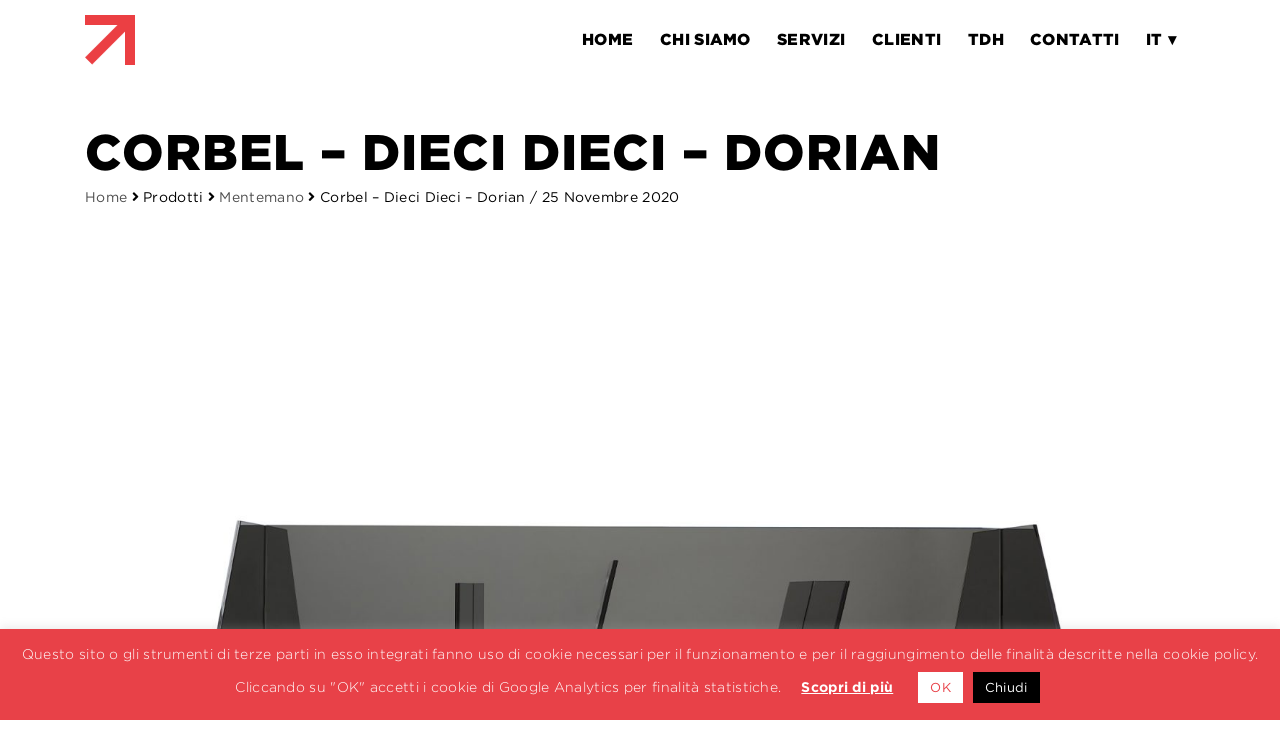

--- FILE ---
content_type: text/html; charset=UTF-8
request_url: https://www.ghenos.net/prodotti/19053/
body_size: 16531
content:

<!DOCTYPE html>
<html lang="it-IT">
<head>
  <meta charset="UTF-8">
  <meta name="viewport" content="width=device-width, initial-scale=1.0">
  <meta http-equiv="X-UA-Compatible" content="IE=edge">
  <link rel="profile" href="https://gmpg.org/xfn/11">
  <link rel="pingback" href="https://www.ghenos.net/xmlrpc.php">

                  <link rel="shortcut icon" href="https://www.ghenos.net/wp-content/uploads/2019/11/Ghenos-logo.png">
         


<meta name='robots' content='index, follow, max-image-preview:large, max-snippet:-1, max-video-preview:-1' />
	<style>img:is([sizes="auto" i], [sizes^="auto," i]) { contain-intrinsic-size: 3000px 1500px }</style>
	<link rel="alternate" hreflang="it" href="https://www.ghenos.net/prodotti/19053/" />
<link rel="alternate" hreflang="x-default" href="https://www.ghenos.net/prodotti/19053/" />

	<!-- This site is optimized with the Yoast SEO plugin v20.13 - https://yoast.com/wordpress/plugins/seo/ -->
	<title>Corbel - Dieci Dieci - Dorian | Ghénos Communication</title>
	<link rel="canonical" href="https://www.ghenos.net/prodotti/19053/" />
	<meta property="og:locale" content="it_IT" />
	<meta property="og:type" content="article" />
	<meta property="og:title" content="Corbel - Dieci Dieci - Dorian | Ghénos Communication" />
	<meta property="og:url" content="https://www.ghenos.net/prodotti/19053/" />
	<meta property="og:site_name" content="Ghénos Communication" />
	<meta property="article:publisher" content="https://it-it.facebook.com/ghenoscommunication/" />
	<meta property="article:published_time" content="2020-11-25T19:32:40+00:00" />
	<meta property="article:modified_time" content="2020-11-29T20:00:07+00:00" />
	<meta property="og:image" content="https://www.ghenos.net/wp-content/uploads/2020/11/MENTEMANO_DIECIDIECI.jpg" />
	<meta property="og:image:width" content="1200" />
	<meta property="og:image:height" content="1200" />
	<meta property="og:image:type" content="image/jpeg" />
	<meta name="author" content="ghenos_editor" />
	<meta name="twitter:card" content="summary_large_image" />
	<meta name="twitter:creator" content="@ghenos_net" />
	<meta name="twitter:site" content="@ghenos_net" />
	<meta name="twitter:label1" content="Scritto da" />
	<meta name="twitter:data1" content="ghenos_editor" />
	<meta name="twitter:label2" content="Tempo di lettura stimato" />
	<meta name="twitter:data2" content="2 minuti" />
	<script type="application/ld+json" class="yoast-schema-graph">{"@context":"https://schema.org","@graph":[{"@type":"Article","@id":"https://www.ghenos.net/prodotti/19053/#article","isPartOf":{"@id":"https://www.ghenos.net/prodotti/19053/"},"author":{"name":"ghenos_editor","@id":"https://www.ghenos.net/#/schema/person/e8ad2b252297a800dad1ee87465af606"},"headline":"Corbel &#8211; Dieci Dieci &#8211; Dorian","datePublished":"2020-11-25T19:32:40+00:00","dateModified":"2020-11-29T20:00:07+00:00","mainEntityOfPage":{"@id":"https://www.ghenos.net/prodotti/19053/"},"wordCount":359,"publisher":{"@id":"https://www.ghenos.net/#organization"},"image":{"@id":"https://www.ghenos.net/prodotti/19053/#primaryimage"},"thumbnailUrl":"https://www.ghenos.net/wp-content/uploads/2020/11/MENTEMANO_DIECIDIECI.jpg","keywords":["mentemano"],"articleSection":["Prodotti"],"inLanguage":"it-IT"},{"@type":"WebPage","@id":"https://www.ghenos.net/prodotti/19053/","url":"https://www.ghenos.net/prodotti/19053/","name":"Corbel - Dieci Dieci - Dorian | Ghénos Communication","isPartOf":{"@id":"https://www.ghenos.net/#website"},"primaryImageOfPage":{"@id":"https://www.ghenos.net/prodotti/19053/#primaryimage"},"image":{"@id":"https://www.ghenos.net/prodotti/19053/#primaryimage"},"thumbnailUrl":"https://www.ghenos.net/wp-content/uploads/2020/11/MENTEMANO_DIECIDIECI.jpg","datePublished":"2020-11-25T19:32:40+00:00","dateModified":"2020-11-29T20:00:07+00:00","breadcrumb":{"@id":"https://www.ghenos.net/prodotti/19053/#breadcrumb"},"inLanguage":"it-IT","potentialAction":[{"@type":"ReadAction","target":["https://www.ghenos.net/prodotti/19053/"]}]},{"@type":"ImageObject","inLanguage":"it-IT","@id":"https://www.ghenos.net/prodotti/19053/#primaryimage","url":"https://www.ghenos.net/wp-content/uploads/2020/11/MENTEMANO_DIECIDIECI.jpg","contentUrl":"https://www.ghenos.net/wp-content/uploads/2020/11/MENTEMANO_DIECIDIECI.jpg","width":1200,"height":1200},{"@type":"BreadcrumbList","@id":"https://www.ghenos.net/prodotti/19053/#breadcrumb","itemListElement":[{"@type":"ListItem","position":1,"name":"Home","item":"https://www.ghenos.net/"},{"@type":"ListItem","position":2,"name":"Corbel &#8211; Dieci Dieci &#8211; Dorian"}]},{"@type":"WebSite","@id":"https://www.ghenos.net/#website","url":"https://www.ghenos.net/","name":"Ghénos Communication","description":"","publisher":{"@id":"https://www.ghenos.net/#organization"},"potentialAction":[{"@type":"SearchAction","target":{"@type":"EntryPoint","urlTemplate":"https://www.ghenos.net/?s={search_term_string}"},"query-input":"required name=search_term_string"}],"inLanguage":"it-IT"},{"@type":"Organization","@id":"https://www.ghenos.net/#organization","name":"Ghénos Communication","url":"https://www.ghenos.net/","logo":{"@type":"ImageObject","inLanguage":"it-IT","@id":"https://www.ghenos.net/#/schema/logo/image/","url":"https://www.ghenos.net/wp-content/uploads/2019/11/Ghenos-logo.png","contentUrl":"https://www.ghenos.net/wp-content/uploads/2019/11/Ghenos-logo.png","width":100,"height":100,"caption":"Ghénos Communication"},"image":{"@id":"https://www.ghenos.net/#/schema/logo/image/"},"sameAs":["https://it-it.facebook.com/ghenoscommunication/","https://twitter.com/ghenos_net","https://www.instagram.com/ghenoscommunication/","https://it.linkedin.com/company/gh-nos-communication"]},{"@type":"Person","@id":"https://www.ghenos.net/#/schema/person/e8ad2b252297a800dad1ee87465af606","name":"ghenos_editor","image":{"@type":"ImageObject","inLanguage":"it-IT","@id":"https://www.ghenos.net/#/schema/person/image/","url":"https://secure.gravatar.com/avatar/6189c369c51cc19e60d64ecb6596c6f37f9dfab834e4fd434a1c86b910eb1ffd?s=96&d=mm&r=g","contentUrl":"https://secure.gravatar.com/avatar/6189c369c51cc19e60d64ecb6596c6f37f9dfab834e4fd434a1c86b910eb1ffd?s=96&d=mm&r=g","caption":"ghenos_editor"}}]}</script>
	<!-- / Yoast SEO plugin. -->


<link rel='dns-prefetch' href='//fonts.googleapis.com' />
<link rel='preconnect' href='https://fonts.gstatic.com' crossorigin />
<link rel="alternate" type="application/rss+xml" title="Ghénos Communication &raquo; Feed" href="https://www.ghenos.net/feed/" />
<link rel="alternate" type="application/rss+xml" title="Ghénos Communication &raquo; Feed dei commenti" href="https://www.ghenos.net/comments/feed/" />
<script type="text/javascript">
/* <![CDATA[ */
window._wpemojiSettings = {"baseUrl":"https:\/\/s.w.org\/images\/core\/emoji\/16.0.1\/72x72\/","ext":".png","svgUrl":"https:\/\/s.w.org\/images\/core\/emoji\/16.0.1\/svg\/","svgExt":".svg","source":{"concatemoji":"https:\/\/www.ghenos.net\/wp-includes\/js\/wp-emoji-release.min.js?ver=6.8.3"}};
/*! This file is auto-generated */
!function(s,n){var o,i,e;function c(e){try{var t={supportTests:e,timestamp:(new Date).valueOf()};sessionStorage.setItem(o,JSON.stringify(t))}catch(e){}}function p(e,t,n){e.clearRect(0,0,e.canvas.width,e.canvas.height),e.fillText(t,0,0);var t=new Uint32Array(e.getImageData(0,0,e.canvas.width,e.canvas.height).data),a=(e.clearRect(0,0,e.canvas.width,e.canvas.height),e.fillText(n,0,0),new Uint32Array(e.getImageData(0,0,e.canvas.width,e.canvas.height).data));return t.every(function(e,t){return e===a[t]})}function u(e,t){e.clearRect(0,0,e.canvas.width,e.canvas.height),e.fillText(t,0,0);for(var n=e.getImageData(16,16,1,1),a=0;a<n.data.length;a++)if(0!==n.data[a])return!1;return!0}function f(e,t,n,a){switch(t){case"flag":return n(e,"\ud83c\udff3\ufe0f\u200d\u26a7\ufe0f","\ud83c\udff3\ufe0f\u200b\u26a7\ufe0f")?!1:!n(e,"\ud83c\udde8\ud83c\uddf6","\ud83c\udde8\u200b\ud83c\uddf6")&&!n(e,"\ud83c\udff4\udb40\udc67\udb40\udc62\udb40\udc65\udb40\udc6e\udb40\udc67\udb40\udc7f","\ud83c\udff4\u200b\udb40\udc67\u200b\udb40\udc62\u200b\udb40\udc65\u200b\udb40\udc6e\u200b\udb40\udc67\u200b\udb40\udc7f");case"emoji":return!a(e,"\ud83e\udedf")}return!1}function g(e,t,n,a){var r="undefined"!=typeof WorkerGlobalScope&&self instanceof WorkerGlobalScope?new OffscreenCanvas(300,150):s.createElement("canvas"),o=r.getContext("2d",{willReadFrequently:!0}),i=(o.textBaseline="top",o.font="600 32px Arial",{});return e.forEach(function(e){i[e]=t(o,e,n,a)}),i}function t(e){var t=s.createElement("script");t.src=e,t.defer=!0,s.head.appendChild(t)}"undefined"!=typeof Promise&&(o="wpEmojiSettingsSupports",i=["flag","emoji"],n.supports={everything:!0,everythingExceptFlag:!0},e=new Promise(function(e){s.addEventListener("DOMContentLoaded",e,{once:!0})}),new Promise(function(t){var n=function(){try{var e=JSON.parse(sessionStorage.getItem(o));if("object"==typeof e&&"number"==typeof e.timestamp&&(new Date).valueOf()<e.timestamp+604800&&"object"==typeof e.supportTests)return e.supportTests}catch(e){}return null}();if(!n){if("undefined"!=typeof Worker&&"undefined"!=typeof OffscreenCanvas&&"undefined"!=typeof URL&&URL.createObjectURL&&"undefined"!=typeof Blob)try{var e="postMessage("+g.toString()+"("+[JSON.stringify(i),f.toString(),p.toString(),u.toString()].join(",")+"));",a=new Blob([e],{type:"text/javascript"}),r=new Worker(URL.createObjectURL(a),{name:"wpTestEmojiSupports"});return void(r.onmessage=function(e){c(n=e.data),r.terminate(),t(n)})}catch(e){}c(n=g(i,f,p,u))}t(n)}).then(function(e){for(var t in e)n.supports[t]=e[t],n.supports.everything=n.supports.everything&&n.supports[t],"flag"!==t&&(n.supports.everythingExceptFlag=n.supports.everythingExceptFlag&&n.supports[t]);n.supports.everythingExceptFlag=n.supports.everythingExceptFlag&&!n.supports.flag,n.DOMReady=!1,n.readyCallback=function(){n.DOMReady=!0}}).then(function(){return e}).then(function(){var e;n.supports.everything||(n.readyCallback(),(e=n.source||{}).concatemoji?t(e.concatemoji):e.wpemoji&&e.twemoji&&(t(e.twemoji),t(e.wpemoji)))}))}((window,document),window._wpemojiSettings);
/* ]]> */
</script>
<link rel='stylesheet' id='formidable-css' href='https://www.ghenos.net/wp-content/plugins/formidable/css/formidableforms.css?ver=8181315' type='text/css' media='all' />
<style id='wp-emoji-styles-inline-css' type='text/css'>

	img.wp-smiley, img.emoji {
		display: inline !important;
		border: none !important;
		box-shadow: none !important;
		height: 1em !important;
		width: 1em !important;
		margin: 0 0.07em !important;
		vertical-align: -0.1em !important;
		background: none !important;
		padding: 0 !important;
	}
</style>
<link rel='stylesheet' id='redux-extendify-styles-css' href='https://www.ghenos.net/wp-content/plugins/redux-framework/redux-core/assets/css/extendify-utilities.css?ver=4.4.5' type='text/css' media='all' />
<link rel='stylesheet' id='cookie-law-info-css' href='https://www.ghenos.net/wp-content/plugins/cookie-law-info/legacy/public/css/cookie-law-info-public.css?ver=3.3.3' type='text/css' media='all' />
<link rel='stylesheet' id='cookie-law-info-gdpr-css' href='https://www.ghenos.net/wp-content/plugins/cookie-law-info/legacy/public/css/cookie-law-info-gdpr.css?ver=3.3.3' type='text/css' media='all' />
<link rel='stylesheet' id='rs-plugin-settings-css' href='https://www.ghenos.net/wp-content/plugins/revslider/public/assets/css/settings.css?ver=5.4.8.1' type='text/css' media='all' />
<style id='rs-plugin-settings-inline-css' type='text/css'>
#rs-demo-id {}
</style>
<link rel='stylesheet' id='wpml-menu-item-0-css' href='https://www.ghenos.net/wp-content/plugins/sitepress-multilingual-cms/templates/language-switchers/menu-item/style.min.css?ver=1' type='text/css' media='all' />
<link rel='stylesheet' id='cms-navigation-style-base-css' href='https://www.ghenos.net/wp-content/plugins/wpml-cms-nav/res/css/cms-navigation-base.css?ver=1.5.6' type='text/css' media='screen' />
<link rel='stylesheet' id='cms-navigation-style-css' href='https://www.ghenos.net/wp-content/plugins/wpml-cms-nav/res/css/cms-navigation.css?ver=1.5.6' type='text/css' media='screen' />
<link rel='stylesheet' id='bootstrap-css' href='https://www.ghenos.net/wp-content/themes/citta/assets/css/bootstrap.min.css?ver=3.3.6' type='text/css' media='all' />
<link rel='stylesheet' id='insignia-main-css' href='https://www.ghenos.net/wp-content/themes/citta/style.css?ver=6.8.3' type='text/css' media='all' />
<link rel='stylesheet' id='citta-child-style-css' href='https://www.ghenos.net/wp-content/themes/citta-child/style.css?ver=6.8.3' type='text/css' media='all' />
<link rel='stylesheet' id='citta-element-css' href='https://www.ghenos.net/wp-content/themes/citta/assets/css/element.css?ver=6.8.3' type='text/css' media='all' />
<link rel='stylesheet' id='fontawesome-css' href='https://www.ghenos.net/wp-content/themes/citta/assets/css/font-awesome.min.css?ver=6.8.3' type='text/css' media='all' />
<link rel='stylesheet' id='citta-insignia-icons-css' href='https://www.ghenos.net/wp-content/themes/citta/assets/css/insignia-icons.css?ver=6.8.3' type='text/css' media='all' />
<link rel='stylesheet' id='iconsmind-css' href='https://www.ghenos.net/wp-content/themes/citta/assets/css/iconsmind.min.css?ver=6.8.3' type='text/css' media='all' />
<link rel='stylesheet' id='citta-style-css' href='https://www.ghenos.net/wp-content/themes/citta/style.css?ver=6.8.3' type='text/css' media='all' />
<style id='citta-style-inline-css' type='text/css'>
   body{
      display:block
       }

	.ins-breadcrumbs a, .ins-breadcrumbs i,.ins-breadcrumbs .current, #ins-page-title .blog-meta li, #ins-page-title .blog-meta li a { 
	color: #000000 !important;
}

#main-navigation, #main-navigation .main-menu > ul > li > a, #main-navigation .nav-tools li a, #main-navigation.bottom-nav .main-nav-wrapper {
    height: 80px;
}



.vc_tta-style-insignia_tab_layout3 li.vc_tta-tab.vc_active a:before{
  border-color:  #e84148 !important;
}

.vc_tta-style-insignia_tab_layout2 li.vc_tta-tab.vc_active a:before{
  background:  #e84148 !important;

}

.vc_tta-style-insignia_tab_layout2 li.vc_tta-tab.vc_active a, .vc_tta-style-insignia_tab_layout2 li.vc_tta-tab.vc_active a i{
  color:  #e84148 !important;
}

#footer .widget a{
    color:#fff !important;
    text-decoration:underline !important;
}
#footer .widget a:hover{
    color:#ddd !important;
}
#footer .widget-title{
    margin-bottom: 5px !important;
}
.copyright-text, .copyright-right{
    font-size:14px;
}

.page-id-14045 .vc_grid-filter.vc_grid-filter-left li:first-child,
.page-id-16067 .vc_grid-filter.vc_grid-filter-left li:first-child,
.page-id-16070 .vc_grid-filter.vc_grid-filter-left li:first-child{
    display: none;
}

.page.wpb-js-composer .vc_tta-color-white.vc_tta-style-classic .vc_tta-panel .vc_tta-panel-title>a, 
.page.wpb-js-composer .vc_tta-color-white.vc_tta-style-classic .vc_tta-panel.vc_active .vc_tta-panel-title>a{
    font-size:18px;
    line-height: 20px;
}
.page.wpb-js-composer .vc_tta-color-white.vc_tta-style-classic .vc_tta-panel .vc_tta-panel-title:hover>a{
    color: #e84148;    
}
.page.wpb-js-composer .vc_tta-color-white.vc_tta-style-classic .vc_tta-panel.vc_active .vc_tta-panel-title>a{
    text-decoration:underline;
}
#cookie-law-info-bar{
    font-size:14px !important;
}
.cli-plugin-main-link{
    color: #fff !important;
}
.hover_solid_primary:hover {
   background: #e84148!important;
   border-color: #e84148!important;
   color: #fff!important;
}

.hover_solid_secondary:hover {
   background: #000000!important;
   border-color: #000000!important;
   color: #fff!important;
}

.hover_outline_primary:hover {
   color: #e84148!important;
   border-color: #e84148!important;
   background: transparent!important;
}

.hover_outline_secondary:hover {
   color: #000000!important;
   border-color: #000000!important;
   background: transparent!important;
}

.pricing-style-3.pricing-box-featured, .pricing-style-3.insignia-pricing-box-wrapper:hover{
  box-shadow: inset 0 0 0 2px #e84148;
}

.vc_tta-style-insignia_tour_layout1 ul li.vc_tta-tab.vc_active a{
    color: #e84148!important;
}

</style>
<link rel='stylesheet' id='citta-navigation-css' href='https://www.ghenos.net/wp-content/themes/citta/assets/css/navigation.css?ver=6.8.3' type='text/css' media='all' />
<link rel='stylesheet' id='citta-citta-css-css' href='https://www.ghenos.net/wp-content/themes/citta/assets/css/citta-css.css?ver=6.8.3' type='text/css' media='all' />
<link rel='stylesheet' id='js_composer_front-css' href='https://www.ghenos.net/wp-content/plugins/js_composer/assets/css/js_composer.min.css?ver=7.0' type='text/css' media='all' />
<link rel="preload" as="style" href="https://fonts.googleapis.com/css?family=Raleway:100,200,300,400,500,600,700,800,900,100italic,200italic,300italic,400italic,500italic,600italic,700italic,800italic,900italic&#038;display=swap&#038;ver=1653570439" /><link rel="stylesheet" href="https://fonts.googleapis.com/css?family=Raleway:100,200,300,400,500,600,700,800,900,100italic,200italic,300italic,400italic,500italic,600italic,700italic,800italic,900italic&#038;display=swap&#038;ver=1653570439" media="print" onload="this.media='all'"><noscript><link rel="stylesheet" href="https://fonts.googleapis.com/css?family=Raleway:100,200,300,400,500,600,700,800,900,100italic,200italic,300italic,400italic,500italic,600italic,700italic,800italic,900italic&#038;display=swap&#038;ver=1653570439" /></noscript><script type="text/javascript" src="https://www.ghenos.net/wp-includes/js/jquery/jquery.min.js?ver=3.7.1" id="jquery-core-js"></script>
<script type="text/javascript" src="https://www.ghenos.net/wp-includes/js/jquery/jquery-migrate.min.js?ver=3.4.1" id="jquery-migrate-js"></script>
<script type="text/javascript" id="cookie-law-info-js-extra">
/* <![CDATA[ */
var Cli_Data = {"nn_cookie_ids":[],"cookielist":[],"non_necessary_cookies":[],"ccpaEnabled":"","ccpaRegionBased":"","ccpaBarEnabled":"","strictlyEnabled":["necessary","obligatoire"],"ccpaType":"gdpr","js_blocking":"","custom_integration":"","triggerDomRefresh":"","secure_cookies":""};
var cli_cookiebar_settings = {"animate_speed_hide":"500","animate_speed_show":"500","background":"#e84148","border":"#b1a6a6c2","border_on":"","button_1_button_colour":"#ffffff","button_1_button_hover":"#cccccc","button_1_link_colour":"#e84148","button_1_as_button":"1","button_1_new_win":"","button_2_button_colour":"#333","button_2_button_hover":"#292929","button_2_link_colour":"#ffffff","button_2_as_button":"","button_2_hidebar":"","button_3_button_colour":"#000","button_3_button_hover":"#000000","button_3_link_colour":"#fff","button_3_as_button":"1","button_3_new_win":"","button_4_button_colour":"#000","button_4_button_hover":"#000000","button_4_link_colour":"#62a329","button_4_as_button":"","button_7_button_colour":"#61a229","button_7_button_hover":"#4e8221","button_7_link_colour":"#fff","button_7_as_button":"1","button_7_new_win":"","font_family":"inherit","header_fix":"","notify_animate_hide":"1","notify_animate_show":"","notify_div_id":"#cookie-law-info-bar","notify_position_horizontal":"right","notify_position_vertical":"bottom","scroll_close":"","scroll_close_reload":"","accept_close_reload":"","reject_close_reload":"","showagain_tab":"","showagain_background":"#fff","showagain_border":"#000","showagain_div_id":"#cookie-law-info-again","showagain_x_position":"100px","text":"#ffffff","show_once_yn":"","show_once":"10000","logging_on":"","as_popup":"","popup_overlay":"1","bar_heading_text":"","cookie_bar_as":"banner","popup_showagain_position":"bottom-right","widget_position":"left"};
var log_object = {"ajax_url":"https:\/\/www.ghenos.net\/wp-admin\/admin-ajax.php"};
/* ]]> */
</script>
<script type="text/javascript" src="https://www.ghenos.net/wp-content/plugins/cookie-law-info/legacy/public/js/cookie-law-info-public.js?ver=3.3.3" id="cookie-law-info-js"></script>
<script type="text/javascript" src="https://www.ghenos.net/wp-content/plugins/revslider/public/assets/js/jquery.themepunch.tools.min.js?ver=5.4.8.1" id="tp-tools-js"></script>
<script type="text/javascript" src="https://www.ghenos.net/wp-content/plugins/revslider/public/assets/js/jquery.themepunch.revolution.min.js?ver=5.4.8.1" id="revmin-js"></script>
<script type="text/javascript" src="https://www.ghenos.net/wp-content/themes/citta/assets/js/slick.js?ver=6.8.3" id="slick-js"></script>
<script></script><link rel="https://api.w.org/" href="https://www.ghenos.net/wp-json/" /><link rel="alternate" title="JSON" type="application/json" href="https://www.ghenos.net/wp-json/wp/v2/posts/19053" /><link rel="EditURI" type="application/rsd+xml" title="RSD" href="https://www.ghenos.net/xmlrpc.php?rsd" />
<meta name="generator" content="WordPress 6.8.3" />
<link rel='shortlink' href='https://www.ghenos.net/?p=19053' />
<link rel="alternate" title="oEmbed (JSON)" type="application/json+oembed" href="https://www.ghenos.net/wp-json/oembed/1.0/embed?url=https%3A%2F%2Fwww.ghenos.net%2Fprodotti%2F19053%2F" />
<link rel="alternate" title="oEmbed (XML)" type="text/xml+oembed" href="https://www.ghenos.net/wp-json/oembed/1.0/embed?url=https%3A%2F%2Fwww.ghenos.net%2Fprodotti%2F19053%2F&#038;format=xml" />
<meta name="generator" content="WPML ver:4.7.6 stt:1,27,2;" />
<meta name="generator" content="Redux 4.4.5" /><script>document.documentElement.className += " js";</script>
<style type="text/css">.recentcomments a{display:inline !important;padding:0 !important;margin:0 !important;}</style><meta name="generator" content="Powered by WPBakery Page Builder - drag and drop page builder for WordPress."/>
<meta name="generator" content="Powered by Slider Revolution 5.4.8.1 - responsive, Mobile-Friendly Slider Plugin for WordPress with comfortable drag and drop interface." />
<script type="text/javascript">function setREVStartSize(e){									
						try{ e.c=jQuery(e.c);var i=jQuery(window).width(),t=9999,r=0,n=0,l=0,f=0,s=0,h=0;
							if(e.responsiveLevels&&(jQuery.each(e.responsiveLevels,function(e,f){f>i&&(t=r=f,l=e),i>f&&f>r&&(r=f,n=e)}),t>r&&(l=n)),f=e.gridheight[l]||e.gridheight[0]||e.gridheight,s=e.gridwidth[l]||e.gridwidth[0]||e.gridwidth,h=i/s,h=h>1?1:h,f=Math.round(h*f),"fullscreen"==e.sliderLayout){var u=(e.c.width(),jQuery(window).height());if(void 0!=e.fullScreenOffsetContainer){var c=e.fullScreenOffsetContainer.split(",");if (c) jQuery.each(c,function(e,i){u=jQuery(i).length>0?u-jQuery(i).outerHeight(!0):u}),e.fullScreenOffset.split("%").length>1&&void 0!=e.fullScreenOffset&&e.fullScreenOffset.length>0?u-=jQuery(window).height()*parseInt(e.fullScreenOffset,0)/100:void 0!=e.fullScreenOffset&&e.fullScreenOffset.length>0&&(u-=parseInt(e.fullScreenOffset,0))}f=u}else void 0!=e.minHeight&&f<e.minHeight&&(f=e.minHeight);e.c.closest(".rev_slider_wrapper").css({height:f})					
						}catch(d){console.log("Failure at Presize of Slider:"+d)}						
					};</script>
		<style type="text/css" id="wp-custom-css">
			.grecaptcha-badge{
	    position: initial !important;
}

.grecaptcha-logo iframe{ margin: 0; }

.button-pdf {
	text-transform: uppercase;
	font-weight: bold;
}		</style>
		<style id="ins_opt-dynamic-css" title="dynamic-css" class="redux-options-output">#main-content-wrapper{padding-top:50px;}#main-content-wrapper{padding-bottom:50px;}.pc-bg,.ins-custom-menu-wrapper ul li.current-menu-item a:before, .ins-custom-menu-wrapper ul li a:before, .vc_tta-style-insignia_tab_layout1 ul li.vc_tta-tab.vc_active:after, .vc_tta-style-insignia_tab_layout1 li.vc_tta-tab.vc_active, .pricing-box-button, .pricing-style-2.insignia-pricing-box-wrapper:hover .insignia-pricing-box-header, .ins_solid_button.btn_primary_color, .pricing-style-2.pricing-box-featured .insignia-pricing-box-header, .pricing-style-1.insignia-pricing-box-wrapper:hover .insignia-pricing-box-inner:before, .pricing-style-1.insignia-pricing-box-wrapper.pricing-box-featured .insignia-pricing-box-inner:before, .ins-modal-wrapper .close, .ins-team-popup-wrapper .close, .ins-feature-box-inner:hover .ins-feature-box-button, .nav-tools .woo-cart-count, .tagcloud a:hover, .vc_tta-style-insignia_tab_layout2 ul li.vc_tta-tab.vc_active a:before, nav#pagination ul li .current, .ins-table-wrapper.ins-table-style-3 tr th, .woocommerce a.button.alt:hover, .woocommerce #review_form #respond .form-submit input:hover, .inv-product-hover:hover span.onsale, .sub-menu.minicart .button:hover, .sub-menu.minicart .button, .vc_tta-style-insignia_accordion_layout3 .vc_tta-panel.vc_active h4.vc_tta-panel-title,.woocommerce button.button.alt, .woocommerce button.button.alt:hover, .woocommerce #respond input#submit:hover, .woocommerce a.button:hover, .woocommerce button.button:hover, .woocommerce input.button:hover, .woocommerce ul.products li.product .added_to_cart:hover, .woocommerce ul.products li.product .added_to_cart, .woocommerce a.button:hover,.woocommerce a.button, .ins-add-to-cart-button, #pagination .current a, .post-tags a:hover, .woocommerce a.button.alt, .woocommerce-MyAccount-content .address a, .pricing-border-button.pricing-bg-button, .pricing-pics-box.pricing-pics-bg-box,input[type="submit"], p.return-to-shop a.button.wc-backward,section#footer .widget h5.widget-title:after , .woocommerce-Message.woocommerce-Message--info.woocommerce-info a, input.woocommerce-Button.button, li.woocommerce-MyAccount-navigation-link.is-active, p.form-row input.button.login-btn, a.button.checkout.wc-forward:hover, p.form-row.form-row-last .button, .woocomerce-form .form-row input.button, button.checkout.wc-forward:hover, a.button.view_cart_btn.wc-forward, .woocommerce span.onsale, .about-call-to-action, .about-progress-bar .vc_bar, .apt-clients-details-box h2:after, .about-two-working-box h1:after, .apt-features-text-box h5:after, .service-btn>a:hover, .service-3-btn>a:hover, input.contactus-1-btn, input.contactus-2-btn, ul.c-2-social>li>a:hover, .ins-services-right .ins-services-text:after, .ins-choose-us-section .ins-choose-us-heading:after, .woocommerce button.button, .woocommerce .widget_price_filter .ui-slider .ui-slider-handle, .woocommerce #review_form #respond .form-submit input,.woocommerce div.product form.cart .button , .insignia-button, input.button.size-lg,a.checkout-button.button.icon_right.size-lg.alt.wc-forward, input#place_order, .form-row input.woocommerce-Button.button,.hc-button, .inv-portfolio-filter-button-inner.inv-portfolio-filter-button_solid_bg.active-filter-button, #wrapper .color-scheme-white .inv-portfolio-filter-button-inner.inv-portfolio-filter-button_solid_bg.active-filter-button,  .insignia-testimonial-carousel .slick-arrow:hover{background-color:#e84148;}p a,.ins-custom-menu-wrapper ul li a:hover,.ins-custom-menu-wrapper ul li.current-menu-item a, .pricing-style-1 .price, .inv-post-grid-one-content-wrap .post-categories>a:hover, .ins_outline_button.btn_primary_color, .vc_tta-style-insignia_tab_layout2 li.vc_tta-tab.vc_active a span, .woocommerce div.product .out-of-stock, .pc,.woocommerce a.remove, span.price del+ins, .pc-hover:hover, .inv-portfolio-filter-button-inner.inv-portfolio-filter-button_bordered.active-filter-button, #wrapper .color-scheme-white .inv-portfolio-filter-button-inner.inv-portfolio-filter-button_bordered.active-filter-button, button.inv-portfolio-filter-button-inner.inv-portfolio-filter-button_simple.active-filter-button, #wrapper .color-scheme-white button.inv-portfolio-filter-button-inner.inv-portfolio-filter-button_simple.active-filter-button, .blog-full-thumb-cat-holder .white-color a:hover, form.woocommerce-EditAccountForm.edit-account legend,#customer_login a.lost_password.woo-lost_password2,.lost_password a,.woocommerce-info a.showlogin,.woocommerce-info a.showcoupon,a.button.view_cart_btn.wc-forward:hover,.woocommerce a.remove, .ins_cart_content p.total, .ins_cart_content p.buttons a, span.sp-social-icon-bottom:hover, .ins-faq-num, .nav-tabs>li.active>a , .nav-tabs>li.active>a:focus, .nav-tabs>li.active>a:hover, .woocommerce .widget_shopping_cart .total strong,.woocommerce.widget_shopping_cart .total strong,  ul.product-categories li a:hover, .woocommerce .star-rating span:before,.blog-top-box ul li a:hover,.reply.comment-reply-link.ins_comment_rpl a,.comment-form-message a,.comment-reply-title a, .post-nav-grid-wrapper .post-nav-grid-icon, .tags-single-post-icon-wrapper .tags-single-post-icon, .blog-widget-area aside ul li a:hover, .sidebar-shop-page aside ul li .product-title:hover, .sidebar-shop-page aside ul li a:hover{color:#e84148;}.pc-border, .sub-menu.minicart .button:hover, .ins_solid_button.btn_primary_color, .ins_outline_button.btn_primary_color, .ins-feature-box-inner:hover .ins-feature-box-button, .insignia-testimonial-carousel .slick-arrow:hover{border-color:#e84148;}.sc-bg, .sc-bg-hover:hover, .ins_solid_button.btn_secondary_color, .entry-content .tparrows.gyges:hover, .woocomerce-form .form-row input.button:hover, .woocommerce .widget_price_filter .ui-slider .ui-slider-range, input#place_order:hover,.form-row input.woocommerce-Button.button:hover, .hc-button:hover, nav.header-six.header-six-sticky-menu.fixed-menu,.header-six-sticky-menu.fixed-menu .header-six-right, .inv-portfolio-filter-button-inner.inv-portfolio-filter-button_solid_bg{background-color:#000000;}.sc,nav.woocommerce-MyAccount-navigation ul li a, .ins_outline_button.btn_secondary_color, #calendar_wrap th, #wp-calendar #prev a:hover::after, #wp-calendar #next a:hover::after, .navigation li a, .navigation li a:hover, .navigation li.active a, .navigation li.disabled, ul.product_list_widget .product-title, ul.product-categories li a, inv-portfolio-filter-button-inner.inv-portfolio-filter-button_simple, .button-read-more-holder .button-read-more:hover, .inv-blog-grid-6-button a:hover, .fl-contact-social-box ul li .fl-social-icon:hover, .lawyer-right-icon-box:hover .lawyer-right-icon, .blog-widget-area ul li a, .events-list-main-nav li.tribe-events-nav-next a:before, .events-list-main-nav li.tribe-events-nav-next a:after, .roofing-servings-wrapper span.roofing-servings{color:#000000;}.sc-border, .navigation li a:hover,  .ins_solid_button.btn_secondary_color, .ins_outline_button.btn_secondary_color, .navigation li.active a,.comments-title,.comment-reply-title.header-six-sticky-menu.fixed-menu .header-six-right:before, .da-counter-inner:hover, .event-button-holder .event-button-bg, .event-button-holder .event-button-bg-small{border-color:#000000;}.button-read-more-holder .button-read-more:hover{border-bottom-color:#000000;}body, #wrapper{background-color:transparent;}a{color:#000000;}a:hover{color:#e84148;}.sidebar-wrapper > .widget .widget-title, .wpb_content_element > .widget .widgettitle{line-height:26px;letter-spacing:1px;font-weight:700;font-style:normal;color:#000000;font-size:16px;}.sidebar-wrapper a{color:#000000;}.sidebar-wrapper a:hover{color:#e84148;}.page-loader-wrapper .page-loader{border-top-color:#e84148;}p,body{font-family:Raleway,Arial, Helvetica, sans-serif;line-height:25px;font-weight:400;font-style:normal;color:#6f6f6f;font-size:14px;}.title-font, .tag-cloud-link, .sidebar-wrapper > .widget.widget_recent_entries ul li a, .wpb_content_element > .widget.widget_recent_entries ul li a, .sidebar-wrapper > .widget.widget_archive ul li, .sidebar-wrapper > .widget.widget_categories ul li, .sidebar-wrapper > .widget.widget_meta ul li, .sidebar-wrapper > .widget.widget_pages ul li, .sidebar-wrapper > .widget.widget_nav_menu ul li, .sidebar-wrapper > .widget.widget_layered_nav ul li, .sidebar-wrapper > .widget.widget_product_categories ul li, .insignia-sidearea .insignia-sidearea-content > .widget.widget_archive ul li, .insignia-sidearea .insignia-sidearea-content > .widget.widget_categories ul li, .insignia-sidearea .insignia-sidearea-content > .widget.widget_meta ul li, .insignia-sidearea .insignia-sidearea-content > .widget.widget_pages ul li, .insignia-sidearea .insignia-sidearea-content > .widget.widget_nav_menu ul li, .insignia-sidearea .insignia-sidearea-content > .widget.widget_layered_nav ul li, .insignia-sidearea .insignia-sidearea-content > .widget.widget_product_categories ul li, .wpb_content_element > .widget.widget_pages ul li.page_item, .wpb_content_element > .widget.widget_nav_menu ul li, .wpb_content_element > .widget.widget_meta ul li, .wpb_content_element > .widget.widget_categories ul li, .wpb_content_element > .widget.widget_archive ul li{font-family:Raleway;}h1,.inv-title-h1{font-family:Raleway,Arial, Helvetica, sans-serif;line-height:54px;letter-spacing:1px;font-weight:800;font-style:normal;color:#000000;font-size:40px;}h2,.inv-title-h2{font-family:Raleway,Arial, Helvetica, sans-serif;line-height:48px;letter-spacing:1px;font-weight:800;font-style:normal;color:#000000;font-size:35px;}h3,.inv-title-h3{font-family:Raleway,Arial, Helvetica, sans-serif;line-height:40px;letter-spacing:0.5px;font-weight:800;font-style:normal;color:#000000;font-size:30px;}h4,.inv-title-h4{font-family:Raleway,Arial, Helvetica, sans-serif;line-height:37px;letter-spacing:1px;font-weight:800;font-style:normal;color:#000000;font-size:25px;}h5,.inv-title-h5{font-family:Raleway,Arial, Helvetica, sans-serif;line-height:30px;letter-spacing:1px;font-weight:800;font-style:normal;color:#000000;font-size:20px;}h6,.inv-title-h6{font-family:Raleway,Arial, Helvetica, sans-serif;line-height:30px;letter-spacing:0.5px;font-weight:800;font-style:normal;color:#000000;font-size:18px;}#main-navigation{background-color:#ffffff;}#main-menu > ul > li > a,.main-menu > ul > li > a{font-family:Raleway;text-transform:uppercase;line-height:25px;font-weight:800;font-style:normal;font-size:16px;}.header-light #main-menu > ul > li > a,.header-light .main-menu > ul > li > a, .header-light .nav-tools .tools-btn-icon{color:#000000;}.header-light #main-menu > ul > li > a:hover,.header-light .main-menu > ul > li > a:hover, .header-light .nav-tools .tools-btn-icon:hover{color:#e84148;}.header-scroll-full #main-navigation, .header-scroll-full #header .main-nav, #sticky-nav{background-color:#ffffff;}#header .main-nav .sub-menu{background-color:#fff;}ul.sub-menu li a, .sub-menu-full-width ul.menu-depth-2.sub-sub-menu li a{font-family:Raleway;text-transform:none;line-height:20px;letter-spacing:1px;font-weight:600;font-style:normal;font-size:14px;}#header #main-menu .sub-menu a{color:#000000;}#header #main-menu .sub-menu a:hover{color:#e84148;}#ins-page-title{background-color:#ffffff;}.ins-page-title-txt>h1{font-family:Raleway,Arial, Helvetica, sans-serif;text-transform:uppercase;line-height:55px;letter-spacing:1px;font-weight:800;font-style:normal;font-size:50px;}.ins-page-title-txt>h1, .ins-breadcrumbs a, .ins-breadcrumbs, .ins-breadcrumbs i, .ins-breadcrumbs .current{color:#000000;}.ins-page-subtitle{font-family:Raleway,Arial, Helvetica, sans-serif;line-height:30px;letter-spacing:1px;font-weight:600;font-style:normal;color:#000000;font-size:16px;}#footer .widget-title{line-height:16px;letter-spacing:1px;font-weight:900;font-style:normal;color:#ffffff;font-size:14px;}#footer .textwidget, #footer .widget, #footer  .textwidget p, #footer .social-widget-inner a, #footer .widget_list_tweet_text, #footer .widget_list_tweet_date, #footer .widget li, #footer .widget ul, #footer .widget p, #footer strong, #footer .calendar_wrap tbody tr td, #footer .calendar_wrap thead tr th{color:#ffffff;}#footer .widget a{color:#ffffff;}#footer .widget a:hover{color:#f2f2f2;}#footer{background-color:#e84148;}</style><noscript><style> .wpb_animate_when_almost_visible { opacity: 1; }</style></noscript>
    <link rel="stylesheet" type="text/css" href="https://cloud.typography.com/7724316/7477612/css/fonts.css" />
    <script type="text/javascript">var _iub = _iub || {}; _iub.cons_instructions = _iub.cons_instructions || []; _iub.cons_instructions.push(["init", {api_key: "lZLW1QjXNf990myUyEl8zksOq2KMWhNG"}]);</script><script type="text/javascript" src="https://cdn.iubenda.com/cons/iubenda_cons.js" async></script>
</head>

<body class="wp-singular post-template-default single single-post postid-19053 single-format-standard wp-theme-citta wp-child-theme-citta-child wpb-js-composer js-comp-ver-7.0 vc_responsive">

	  <div class="page-loader-wrapper"><div class="page-loader"></div></div>

      <!-- Contact Modal Window -->
            <!-- END Contact Modal Window -->


<div id="wrapper" class="header-position-top header-style-classic site-header-sticky skin-light">

	



<!-- start of Header !-->
<header id="header" class="site-header header-light header-scroll-light has-mobile-logo m-not-sticky mobile-dropdown-arrow header-sticky dropdown-white header-separator-none" data-scroll-height="80" data-scroll-animation="default" data-skin="light" data-scroll-skin="light">

		
		<div id="main-navigation" class="main-nav">
		
			<div class="main-nav-wrapper">
			
				<div class="container">
				
					<div class="nav-left">					
						<div id="logo">
						
							<a href="https://www.ghenos.net" class="logo-link"><img src="https://www.ghenos.net/wp-content/uploads/2019/11/Ghenos-logo.png" alt="logo" class="logo-dark" style="height:50px;margin-top:-25px"><img src="https://www.ghenos.net/wp-content/uploads/2019/11/Ghenos-logo.png" alt="logo" class="logo-white" style="height:50px;margin-top:-25px"><img src="https://www.ghenos.net/wp-content/uploads/2019/11/Ghenos-logo.png" alt="logo" class="logo-mobile" style="height:50px;margin-top:-25px"></a>							
						</div>
						
												
					</div>					
					<div class="nav-right">
					
												<nav id="main-menu" class="main-menu">
							<ul id="menu-main-navigation" class="nav"><li  class="menu-item menu-item-type-post_type menu-item-object-page menu-item-home"><a href="https://www.ghenos.net/"><span>Home</span></a></li>
<li  class="menu-item menu-item-type-post_type menu-item-object-page"><a href="https://www.ghenos.net/chi-siamo/"><span>Chi siamo</span></a></li>
<li  class="menu-item menu-item-type-post_type menu-item-object-page"><a href="https://www.ghenos.net/servizi/"><span>Servizi</span></a></li>
<li  class="menu-item menu-item-type-post_type menu-item-object-page"><a href="https://www.ghenos.net/clienti/"><span>Clienti</span></a></li>
<li  class="menu-item menu-item-type-post_type menu-item-object-page"><a href="https://www.ghenos.net/tricolore-design-hub/"><span>TDH</span></a></li>
<li  class="menu-item menu-item-type-post_type menu-item-object-page"><a href="https://www.ghenos.net/contatti/"><span>Contatti</span></a></li>
<li  class="menu-item wpml-ls-slot-49 wpml-ls-item wpml-ls-item-it wpml-ls-current-language wpml-ls-menu-item wpml-ls-first-item menu-item-type-wpml_ls_menu_item menu-item-object-wpml_ls_menu_item menu-item-has-children"><a title="Passa a IT" href="https://www.ghenos.net/prodotti/19053/"><span><span class="wpml-ls-native" lang="it">IT</span></span></a>
<ul class="sub-menu">
	<li  class="menu-item wpml-ls-slot-49 wpml-ls-item wpml-ls-item-en wpml-ls-menu-item menu-item-type-wpml_ls_menu_item menu-item-object-wpml_ls_menu_item"><a title="Passa a EN" href="https://www.ghenos.net/en/"><span><span class="wpml-ls-native" lang="en">EN</span></span></a></li>
	<li  class="menu-item wpml-ls-slot-49 wpml-ls-item wpml-ls-item-es wpml-ls-menu-item wpml-ls-last-item menu-item-type-wpml_ls_menu_item menu-item-object-wpml_ls_menu_item"><a title="Passa a ES" href="https://www.ghenos.net/es/"><span><span class="wpml-ls-native" lang="es">ES</span></span></a></li>
</ul>
</li>
</ul>						</nav>
												
						<ul class="nav-tools"><li class="header-lang-switcher"><ul class="header-lang-list"><li><a href="https://www.ghenos.net/en/" title="EN"><img src="https://www.ghenos.net/wp-content/plugins/sitepress-multilingual-cms/res/flags/en.png"></a></li><li><a href="https://www.ghenos.net/es/" title="ES"><img src="https://www.ghenos.net/wp-content/plugins/sitepress-multilingual-cms/res/flags/es.png"></a></li></ul></li><li class="mobile-menu-btn" id="mobile-menu-btn"><div id="mobile-menu-toggle" class="toggle-menu toggle-menu-mobile" data-toggle="mobile-menu" data-effect="hover"><div class="btn-inner"><span></span></div></div></li></ul>							
					</div>
				
				</div>
			
			</div>
		
		</div>
	
		
	<nav id="mobile-nav" class="mobile-nav">
		<div class="container">
				<ul id="menu-main-mobile-navigation" class="nav"><li  class="menu-item menu-item-type-post_type menu-item-object-page menu-item-home"><a href="https://www.ghenos.net/"><span>Home</span></a></li>
<li  class="menu-item menu-item-type-post_type menu-item-object-page"><a href="https://www.ghenos.net/chi-siamo/"><span>Chi siamo</span></a></li>
<li  class="menu-item menu-item-type-post_type menu-item-object-page"><a href="https://www.ghenos.net/servizi/"><span>Servizi</span></a></li>
<li  class="menu-item menu-item-type-post_type menu-item-object-page"><a href="https://www.ghenos.net/clienti/"><span>Clienti</span></a></li>
<li  class="menu-item menu-item-type-post_type menu-item-object-page"><a href="https://www.ghenos.net/tricolore-design-hub/"><span>TDH</span></a></li>
<li  class="menu-item menu-item-type-post_type menu-item-object-page"><a href="https://www.ghenos.net/contatti/"><span>Contatti</span></a></li>
<li  class="menu-item wpml-ls-slot-49 wpml-ls-item wpml-ls-item-it wpml-ls-current-language wpml-ls-menu-item wpml-ls-first-item menu-item-type-wpml_ls_menu_item menu-item-object-wpml_ls_menu_item menu-item-has-children"><a title="Passa a IT" href="https://www.ghenos.net/prodotti/19053/"><span><span class="wpml-ls-native" lang="it">IT</span></span></a>
<ul class="sub-menu">
	<li  class="menu-item wpml-ls-slot-49 wpml-ls-item wpml-ls-item-en wpml-ls-menu-item menu-item-type-wpml_ls_menu_item menu-item-object-wpml_ls_menu_item"><a title="Passa a EN" href="https://www.ghenos.net/en/"><span><span class="wpml-ls-native" lang="en">EN</span></span></a></li>
	<li  class="menu-item wpml-ls-slot-49 wpml-ls-item wpml-ls-item-es wpml-ls-menu-item wpml-ls-last-item menu-item-type-wpml_ls_menu_item menu-item-object-wpml_ls_menu_item"><a title="Passa a ES" href="https://www.ghenos.net/es/"><span><span class="wpml-ls-native" lang="es">ES</span></span></a></li>
</ul>
</li>
</ul>			</div>
	</nav>
 
</header>
	<!-- end of Header demo five html !-->

	
<section id="ins-page-title" class="ins-page-title title-align-left" style="height: 240px;"> 
	<div class="ins-page-title-wrapper" style="height: 240px;">
				<div class="ins-page-title-inner">
			<div class="container">
				<div class="ins-page-title-txt">
				    
									

					<h1 class="no-margin padding-5px-tb" style= color:#000000>Corbel &#8211; Dieci Dieci &#8211; Dorian</h1>
					
						
	            </div>
	            
	            <div class="ins-breadcrumbs-holder"><div id="ins-breadcrumbs" class="ins-breadcrumbs"><a href="https://www.ghenos.net">Home</a> <i class="fa fa-angle-right"></i> Prodotti <i class="fa fa-angle-right"></i> <a href="https://www.ghenos.net/portfolio/mentemano/">Mentemano </a> <i class="fa fa-angle-right"></i> <span class="current">Corbel &#8211; Dieci Dieci &#8211; Dorian / 25 Novembre 2020</span></div></div>	            
			</div>
		</div>
	</div>

</section><section id="main-content-wrapper" class="page-with-title"  style="">


<div id="content" class="page-layout-full_width">
	
	<div class="container">
	
		<div class="row">
		
			<div id="page-content" class="page-content-wrapper">
		
							
				<div class="post-holder margin-35px-bottom clearfix post-19053 post type-post status-publish format-standard has-post-thumbnail hentry category-prodotti tag-mentemano">

				
								
				<section class="wpb-content-wrapper"><div class="vc_row wpb_row vc_row-fluid"><div class="wpb_column vc_column_container vc_col-sm-12"><div class="vc_column-inner "><div class="wpb_wrapper">
	<div  class="wpb_single_image wpb_content_element vc_align_center">
		
		<figure class="wpb_wrapper vc_figure">
			<div class="vc_single_image-wrapper   vc_box_border_grey"><img fetchpriority="high" decoding="async" width="1920" height="1080" src="https://www.ghenos.net/wp-content/uploads/2020/11/corbel-specchio_2.jpg" class="vc_single_image-img attachment-full" alt="" title="corbel-specchio_2" srcset="https://www.ghenos.net/wp-content/uploads/2020/11/corbel-specchio_2.jpg 1920w, https://www.ghenos.net/wp-content/uploads/2020/11/corbel-specchio_2-300x169.jpg 300w, https://www.ghenos.net/wp-content/uploads/2020/11/corbel-specchio_2-1024x576.jpg 1024w, https://www.ghenos.net/wp-content/uploads/2020/11/corbel-specchio_2-768x432.jpg 768w, https://www.ghenos.net/wp-content/uploads/2020/11/corbel-specchio_2-1536x864.jpg 1536w" sizes="(max-width: 1920px) 100vw, 1920px" /></div>
		</figure>
	</div>
</div></div></div></div><div class="vc_row wpb_row vc_row-fluid"><div class="wpb_column vc_column_container vc_col-sm-12"><div class="vc_column-inner "><div class="wpb_wrapper">
	<div class="wpb_text_column wpb_content_element " >
		<div class="wpb_wrapper">
			<style type="text/css"><!--td {border: 1px solid #ccc;}br {mso-data-placement:same-cell;}--></style>
<p><span data-sheets-value="{&quot;1&quot;:2,&quot;2&quot;:&quot;Arredi funzionali, ma anche segni grafici per pareti domestiche dalla forte identit. Corbel, Dieci Dieci, Dorian sono tre prodotti Mentemano che si contraddistinguono per il fatto di essere posizionati sulle pareti, di svolgere una precisa funzione e allo stesso tempo conferire alle mura domestiche una forte personalità. CORBEL: Una mensola per contenere libri ed esporre oggetti, grazie anche ai piccoli pannelli divisori.\nDalle linee minimali e pulite, la mensola è costituita da elementi di specchio accoppiati e incollati tra di loro. Ad essere protagonista è il materiale che genera innumerevoli riflessi di luci e immagini. DIECI DIECI: Essenziali set di appendiabiti con struttura realizzata in profilo pieno. Sono costituiti da tre elementi di dimensione e forma diversa. Linee definite verticali e orizzontali formano angoli retti in un perfetto connubio con la sezione quadrata del profilo. DORIAN: Di forma quadrata, lo specchio Dorian presenta angoli fortemente stondati. Di rilievo è la sezione della cornice caratterizzata da linee diagonali pronunciate e sporgenti. Realizzato in legno laccato, è disponibile in nero opaco.\n\n&quot;}" data-sheets-userformat="{&quot;2&quot;:11201,&quot;3&quot;:{&quot;1&quot;:0},&quot;9&quot;:0,&quot;10&quot;:1,&quot;11&quot;:4,&quot;12&quot;:0,&quot;14&quot;:&#091;null,2,0&#093;,&quot;16&quot;:14}">Arredi funzionali, ma anche segni grafici per pareti domestiche dalla forte identit. Corbel, Dieci Dieci, Dorian sono tre prodotti Mentemano che si contraddistinguono per il fatto di essere posizionati sulle pareti, di svolgere una precisa funzione e allo stesso tempo conferire alle mura domestiche una forte personalità. </span></p>

		</div>
	</div>
</div></div></div></div><div class="vc_row wpb_row vc_row-fluid"><div class="wpb_column vc_column_container vc_col-sm-12"><div class="vc_column-inner "><div class="wpb_wrapper">
	<div class="wpb_text_column wpb_content_element " >
		<div class="wpb_wrapper">
			<p><span data-sheets-value="{&quot;1&quot;:2,&quot;2&quot;:&quot;Arredi funzionali, ma anche segni grafici per pareti domestiche dalla forte identit. Corbel, Dieci Dieci, Dorian sono tre prodotti Mentemano che si contraddistinguono per il fatto di essere posizionati sulle pareti, di svolgere una precisa funzione e allo stesso tempo conferire alle mura domestiche una forte personalità. CORBEL: Una mensola per contenere libri ed esporre oggetti, grazie anche ai piccoli pannelli divisori.\nDalle linee minimali e pulite, la mensola è costituita da elementi di specchio accoppiati e incollati tra di loro. Ad essere protagonista è il materiale che genera innumerevoli riflessi di luci e immagini. DIECI DIECI: Essenziali set di appendiabiti con struttura realizzata in profilo pieno. Sono costituiti da tre elementi di dimensione e forma diversa. Linee definite verticali e orizzontali formano angoli retti in un perfetto connubio con la sezione quadrata del profilo. DORIAN: Di forma quadrata, lo specchio Dorian presenta angoli fortemente stondati. Di rilievo è la sezione della cornice caratterizzata da linee diagonali pronunciate e sporgenti. Realizzato in legno laccato, è disponibile in nero opaco.\n\n&quot;}" data-sheets-userformat="{&quot;2&quot;:11201,&quot;3&quot;:{&quot;1&quot;:0},&quot;9&quot;:0,&quot;10&quot;:1,&quot;11&quot;:4,&quot;12&quot;:0,&quot;14&quot;:&#091;null,2,0&#093;,&quot;16&quot;:14}"> CORBEL: Una mensola per contenere libri ed esporre oggetti, grazie anche ai piccoli pannelli divisori.<br />
Dalle linee minimali e pulite, la mensola è costituita da elementi di specchio accoppiati e incollati tra di loro. </span></p>

		</div>
	</div>
</div></div></div></div><div class="vc_row wpb_row vc_row-fluid"><div class="wpb_column vc_column_container vc_col-sm-12"><div class="vc_column-inner "><div class="wpb_wrapper">
	<div  class="wpb_single_image wpb_content_element vc_align_center">
		
		<figure class="wpb_wrapper vc_figure">
			<div class="vc_single_image-wrapper   vc_box_border_grey"><img decoding="async" width="1920" height="1080" src="https://www.ghenos.net/wp-content/uploads/2020/11/MENTEMANO_DIECIDIECI_01_A_16775.jpg" class="vc_single_image-img attachment-full" alt="" title="MENTEMANO_DIECIDIECI_01_A_16775" srcset="https://www.ghenos.net/wp-content/uploads/2020/11/MENTEMANO_DIECIDIECI_01_A_16775.jpg 1920w, https://www.ghenos.net/wp-content/uploads/2020/11/MENTEMANO_DIECIDIECI_01_A_16775-300x169.jpg 300w, https://www.ghenos.net/wp-content/uploads/2020/11/MENTEMANO_DIECIDIECI_01_A_16775-1024x576.jpg 1024w, https://www.ghenos.net/wp-content/uploads/2020/11/MENTEMANO_DIECIDIECI_01_A_16775-768x432.jpg 768w, https://www.ghenos.net/wp-content/uploads/2020/11/MENTEMANO_DIECIDIECI_01_A_16775-1536x864.jpg 1536w" sizes="(max-width: 1920px) 100vw, 1920px" /></div>
		</figure>
	</div>
</div></div></div></div><div class="vc_row wpb_row vc_row-fluid"><div class="wpb_column vc_column_container vc_col-sm-12"><div class="vc_column-inner "><div class="wpb_wrapper">
	<div class="wpb_text_column wpb_content_element " >
		<div class="wpb_wrapper">
			<p><span data-sheets-value="{&quot;1&quot;:2,&quot;2&quot;:&quot;Arredi funzionali, ma anche segni grafici per pareti domestiche dalla forte identit. Corbel, Dieci Dieci, Dorian sono tre prodotti Mentemano che si contraddistinguono per il fatto di essere posizionati sulle pareti, di svolgere una precisa funzione e allo stesso tempo conferire alle mura domestiche una forte personalità. CORBEL: Una mensola per contenere libri ed esporre oggetti, grazie anche ai piccoli pannelli divisori.\nDalle linee minimali e pulite, la mensola è costituita da elementi di specchio accoppiati e incollati tra di loro. Ad essere protagonista è il materiale che genera innumerevoli riflessi di luci e immagini. DIECI DIECI: Essenziali set di appendiabiti con struttura realizzata in profilo pieno. Sono costituiti da tre elementi di dimensione e forma diversa. Linee definite verticali e orizzontali formano angoli retti in un perfetto connubio con la sezione quadrata del profilo. DORIAN: Di forma quadrata, lo specchio Dorian presenta angoli fortemente stondati. Di rilievo è la sezione della cornice caratterizzata da linee diagonali pronunciate e sporgenti. Realizzato in legno laccato, è disponibile in nero opaco.\n\n&quot;}" data-sheets-userformat="{&quot;2&quot;:11201,&quot;3&quot;:{&quot;1&quot;:0},&quot;9&quot;:0,&quot;10&quot;:1,&quot;11&quot;:4,&quot;12&quot;:0,&quot;14&quot;:&#091;null,2,0&#093;,&quot;16&quot;:14}"> DIECI DIECI: Essenziali set di appendiabiti con struttura realizzata in profilo pieno. Sono costituiti da tre elementi di dimensione e forma diversa. Linee definite verticali e orizzontali formano angoli retti in un perfetto connubio con la sezione quadrata del profilo. </span></p>

		</div>
	</div>
</div></div></div></div><div class="vc_row wpb_row vc_row-fluid"><div class="wpb_column vc_column_container vc_col-sm-12"><div class="vc_column-inner "><div class="wpb_wrapper">
	<div  class="wpb_single_image wpb_content_element vc_align_center">
		
		<figure class="wpb_wrapper vc_figure">
			<div class="vc_single_image-wrapper   vc_box_border_grey"><img decoding="async" width="1920" height="1080" src="https://www.ghenos.net/wp-content/uploads/2020/11/dorian-80_1.jpg" class="vc_single_image-img attachment-full" alt="" title="dorian-80_1" srcset="https://www.ghenos.net/wp-content/uploads/2020/11/dorian-80_1.jpg 1920w, https://www.ghenos.net/wp-content/uploads/2020/11/dorian-80_1-300x169.jpg 300w, https://www.ghenos.net/wp-content/uploads/2020/11/dorian-80_1-1024x576.jpg 1024w, https://www.ghenos.net/wp-content/uploads/2020/11/dorian-80_1-768x432.jpg 768w, https://www.ghenos.net/wp-content/uploads/2020/11/dorian-80_1-1536x864.jpg 1536w" sizes="(max-width: 1920px) 100vw, 1920px" /></div>
		</figure>
	</div>
</div></div></div></div><div class="vc_row wpb_row vc_row-fluid"><div class="wpb_column vc_column_container vc_col-sm-12"><div class="vc_column-inner "><div class="wpb_wrapper">
	<div class="wpb_text_column wpb_content_element " >
		<div class="wpb_wrapper">
			<p><span data-sheets-value="{&quot;1&quot;:2,&quot;2&quot;:&quot;Arredi funzionali, ma anche segni grafici per pareti domestiche dalla forte identit. Corbel, Dieci Dieci, Dorian sono tre prodotti Mentemano che si contraddistinguono per il fatto di essere posizionati sulle pareti, di svolgere una precisa funzione e allo stesso tempo conferire alle mura domestiche una forte personalità. CORBEL: Una mensola per contenere libri ed esporre oggetti, grazie anche ai piccoli pannelli divisori.\nDalle linee minimali e pulite, la mensola è costituita da elementi di specchio accoppiati e incollati tra di loro. Ad essere protagonista è il materiale che genera innumerevoli riflessi di luci e immagini. DIECI DIECI: Essenziali set di appendiabiti con struttura realizzata in profilo pieno. Sono costituiti da tre elementi di dimensione e forma diversa. Linee definite verticali e orizzontali formano angoli retti in un perfetto connubio con la sezione quadrata del profilo. DORIAN: Di forma quadrata, lo specchio Dorian presenta angoli fortemente stondati. Di rilievo è la sezione della cornice caratterizzata da linee diagonali pronunciate e sporgenti. Realizzato in legno laccato, è disponibile in nero opaco.\n\n&quot;}" data-sheets-userformat="{&quot;2&quot;:11201,&quot;3&quot;:{&quot;1&quot;:0},&quot;9&quot;:0,&quot;10&quot;:1,&quot;11&quot;:4,&quot;12&quot;:0,&quot;14&quot;:&#091;null,2,0&#093;,&quot;16&quot;:14}"> DORIAN: Di forma quadrata, lo specchio Dorian presenta angoli fortemente stondati. Di rilievo è la sezione della cornice caratterizzata da linee diagonali pronunciate e sporgenti. Realizzato in legno laccato, è disponibile in nero opaco.</span></p>

		</div>
	</div>
</div></div></div></div><div class="vc_row wpb_row vc_row-fluid actions-articolo"><div class="wpb_column vc_column_container vc_col-sm-12"><div class="vc_column-inner "><div class="wpb_wrapper"><div id='ins-button-696ec1070a066' class='ins-button-wrapper text-center   '><a class='ins-button title-font letter-spacing-1 text-white pc-border pc-bg btn-square default btn-medium  ' href='https://www.ghenos.net/portfolio/mentemano/'  target='_self'><span>VAI ALLA PAGINA CLIENTE</span></a></div><script type="text/javascript">
		(function(jQuery) {
					})(jQuery);
						</script><div id='ins-button-696ec1070a0ae' class='ins-button-wrapper text-center   '><a class='ins-button title-font letter-spacing-1 text-white pc-border pc-bg btn-square default btn-medium  ' href='mailto:press@ghenos.net?subject=Ghénos.net | PR Enquiries: Dieci Dieci - Mentemano'  target='_self'><span>PR ENQUIRIES</span></a></div><script type="text/javascript">
		(function(jQuery) {
					})(jQuery);
						</script></div></div></div></div>
</section>				
				</div>
				
				<div class="after-blog-post">
				
						<div class="ins-socials-sharing-wrapper clearfix">
		<div class="socials-sharing socials padding-45px-tb">
			<a class="socials-item __facebook" target="_blank" href="https://www.facebook.com/sharer/sharer.php?u=https%3A%2F%2Fwww.ghenos.net%2Fprodotti%2F19053%2F" title="Facebook"><i class="fa fa-facebook" aria-hidden="true"></i> </a>
			<a class="socials-item __twitter" target="_blank" href="https://twitter.com/intent/tweet?text=Corbel+%26%238211%3B+Dieci+Dieci+%26%238211%3B+Dorian&#038;url=https%3A%2F%2Fwww.ghenos.net%2Fprodotti%2F19053%2F" title="Twitter"><i class="fa fa-twitter" aria-hidden="true"></i> </a>
			<a class="socials-item __google_plus" target="_blank" href="https://plus.google.com/share?url=https%3A%2F%2Fwww.ghenos.net%2Fprodotti%2F19053%2F" title="Google Plus"><i class="fa fa-google-plus" aria-hidden="true"></i> </a>
			<a class="socials-item __pintrest" target="_blank" href="https://www.pinterest.com/pin/create/button/?url=https%3A%2F%2Fwww.ghenos.net%2Fprodotti%2F19053%2F&#038;description=Corbel+%26%238211%3B+Dieci+Dieci+%26%238211%3B+Dorian" title="Pinterest"><i class="fa fa-pinterest-p" aria-hidden="true"></i> </a>
			<a class="socials-item __linkedin" target="_blank" href="https://www.linkedin.com/shareArticle?mini=true&#038;url=https%3A%2F%2Fwww.ghenos.net%2Fprodotti%2F19053%2F&#038;title=Corbel+%26%238211%3B+Dieci+Dieci+%26%238211%3B+Dorian&amp;summary=" title="LinkedIn"><i class="fa fa-linkedin" aria-hidden="true"></i>  </a>
		</div>
		</div>
			
		<div id="ins-blog-post-nav" class="post-navigation blog-navigation after-post-section">
			<div class="container">
				<div class="row">
				<div class="ins-blog-post-nav-inner clearfix padding-35px-tb">
					<div class="col-xs-6 previous-post-wrap no-padding-left">
						<div class="previous-post">
							<a href="https://www.ghenos.net/prodotti/19031/" title="Valigia by Stilnovo"><span class="side-icon side-prev-icon"><i class="fa fa-angle-left"></i></span><span class="post-nav-label previous-post-label">Previous Post</span><span class="post-nav-title">Valigia by Stilnovo</span></a>						</div>
					</div>
					
					<div class="col-xs-6 next-post-wrap no-padding-right">
						<div class="next-post">
							<a href="https://www.ghenos.net/prodotti/bigfoot-my-office/" title="BIGFoot My Office"><span class="side-icon side-next-icon"><i class="fa fa-angle-right"></i></span><span class="post-nav-label next-post-label">Next Post</span><span class="post-nav-title">BIGFoot My Office</span></a>					</div>
				</div>
			</div>
		</div>
					
	</div>
</div>
						
				</div>
				
							
			</div>
			
					
		</div>
	
	</div>


</div>
</section>
</div>
	<footer id="footer" class="footer-style-1 ">
	
	<div class="container upper-footer">
	<div class="row">
					<div class="column-3">
				<aside id="text-3" class="widget widget_text"><h5 class="widget-title">FIND OUT MORE</h5>			<div class="textwidget"><p><a href="https://www.ghenos.net/chi-siamo/">About us</a><br />
<a href="https://www.ghenos.net/servizi/">Services</a><br />
<a href="https://www.ghenos.net/clienti/">Clients</a><br />
<a href="https://www.ghenos.net/contatti/">Contacts</a></p>
<p><a style="margin-top: 18px; display: inline-block;" href="/mappa-del-sito/">Sitemap</a><br />
<a href="/privacy-policy/">Privacy policy</a><br />
<a href="/informativa-interessati/">Informativa interessati</a><br />
<a href="/informativa-giornalisti/">Informativa giornalisti</a><br />
<a title="Piano D - Web agency Treviso" href="https://www.piano-d.it/" target="_blank" rel="noopener">Credits</a></p>
</div>
		</aside>			</div>
					<div class="column-3">
				<aside id="text-4" class="widget widget_text"><h5 class="widget-title">GHÉNOS MILANO</h5>			<div class="textwidget"><p>+39 02 49595815<br />
<a href="mailto:info@ghenos.net">info@ghenos.net</a><br />
Piazza Tricolore 1,<br />
ingresso Viale Majno 2<br />
20129 Milano IT</p>
</div>
		</aside>			</div>
					<div class="column-3">
				<aside id="custom_html-2" class="widget_text widget widget_custom_html"><div class="textwidget custom-html-widget"><div class="insignia-main-social-icons clearfix">
        <ul class="clearfix">
                                        <li><a href="https://it-it.facebook.com/ghenoscommunication/" target="_blank" title="Facebook" style="padding-left: 0;"><i class="fa fa-facebook"></i></a></li>
                                                                                        <li><a href="https://www.instagram.com/ghenoscommunication/" target="_blank" title="Instagram"><i class="fa fa-instagram"></i></a></li>
                                        <li><a href="https://it.linkedin.com/company/gh-nos-communication" target="_blank" title="LinkedIn"><i class="fa fa-linkedin"></i></a></li>
                                                                                                                <li><a href="https://twitter.com/ghenos_net" target="_blank" title="Twitter"><i class="fa fa-twitter"></i></a></li>
                                                                                            </ul>
    </div></div></aside><aside id="text-7" class="widget widget_text"><h5 class="widget-title">WORK WITH US</h5>			<div class="textwidget"><p><a href="mailto:info@ghenos.net">info@ghenos.net</a></p>
</div>
		</aside><aside id="text-11" class="widget widget_text">			<div class="textwidget"><p>© 2019 Ghénos S.r.l.<br />
P. IVA 02342850126<br />
REA: MI-1522436<br />
C.s. € 10.400,00 i.v.</p>
</div>
		</aside>			</div>
			</div>
	</div>

<!-- BEGIN COPYRIGHT -->

		
<!-- END COPYRIGHT -->		
		
		
	</footer>


<!-- BEGIN BACK TO TOP BUTTON-->

<a href="#top" id="smoothup" title="Back to top"></a>

<!-- END BACK TO TOP BUTTON -->





<script type="text/javascript">
    jQuery(document).ready(function(){
        setTimeout(function(){

            jQuery('.clienti .vc_pageable-slide-wrapper .vc_gitem_row .vc_custom_heading.vc_gitem-post-data-source-post_title > div').each(function(){

                var tmp = jQuery(this).html().split(" / ");
                var nomenuovo = tmp[0];
                jQuery(this).html(nomenuovo);
                var dataprec = jQuery(this).parent().parent().children('.vc_gitem-post-data-source-post_date').children();
                dataprec.html(tmp[1]);

            });

            jQuery('.clienti .vc_grid-term-30 .vc_gitem-zone.vc_gitem-is-link a').remove();
            jQuery('.clienti .vc_grid-term-57 .vc_gitem-zone.vc_gitem-is-link a').remove();
            jQuery('.clienti .vc_grid-term-58 .vc_gitem-zone.vc_gitem-is-link a').remove();


            //fix per far uscire il loader su Firefox
            jQuery('.page-loader-wrapper').fadeOut();
        },2500);
    });
</script>

<script type="speculationrules">
{"prefetch":[{"source":"document","where":{"and":[{"href_matches":"\/*"},{"not":{"href_matches":["\/wp-*.php","\/wp-admin\/*","\/wp-content\/uploads\/*","\/wp-content\/*","\/wp-content\/plugins\/*","\/wp-content\/themes\/citta-child\/*","\/wp-content\/themes\/citta\/*","\/*\\?(.+)"]}},{"not":{"selector_matches":"a[rel~=\"nofollow\"]"}},{"not":{"selector_matches":".no-prefetch, .no-prefetch a"}}]},"eagerness":"conservative"}]}
</script>

<script type="text/javascript">
if ( jQuery( '.blog-element-main-archive').length ) {
jQuery('.ensign-carousel-slider').slick({
    
        
        
        
	swipeToSlide: true,
	
		
	    responsive: [
    {
      breakpoint: 1024,
      settings: {
        slidesToShow: 2
      }
    },
    {
      breakpoint: 600,
      settings: {
        slidesToShow: 1
      }
    },
    {
      breakpoint: 480,
      settings: {
        slidesToShow: 1
      }
    }
   
  ]

  });
}
</script>


<script type="text/javascript">
if ( jQuery( '.inv-portfolio-carousel-slider').length ) {
jQuery('.inv-portfolio-carousel-slider').slick({
    
    
        
        
    	
	swipeToSlide: true,
	
		
	    
    responsive: [
    {
      breakpoint: 1024,
      settings: {
        slidesToShow: 2
      }
    },
    {
      breakpoint: 600,
      settings: {
        slidesToShow: 1
      }
    },
    {
      breakpoint: 480,
      settings: {
        slidesToShow: 1
      }
    }
   
  ]

  });
}
</script>


<!--googleoff: all--><div id="cookie-law-info-bar" data-nosnippet="true"><span>Questo sito o gli strumenti di terze parti in esso integrati fanno uso di cookie necessari per il funzionamento e per il raggiungimento delle finalità descritte nella cookie policy.<br />
Cliccando su "OK" accetti i cookie di Google Analytics per finalità statistiche.<a href="https://www.ghenos.net/privacy-policy/" id="CONSTANT_OPEN_URL" target="_blank" class="cli-plugin-main-link" style="margin:5px 20px 5px 20px">Scopri di più</a><a role='button' data-cli_action="accept" id="cookie_action_close_header" class="medium cli-plugin-button cli-plugin-main-button cookie_action_close_header cli_action_button wt-cli-accept-btn" style="margin:5px">OK</a><a role='button' id="cookie_action_close_header_reject" class="medium cli-plugin-button cli-plugin-main-button cookie_action_close_header_reject cli_action_button wt-cli-reject-btn" data-cli_action="reject" style="margin:5px">Chiudi</a></span></div><div id="cookie-law-info-again" data-nosnippet="true"><span id="cookie_hdr_showagain">Privacy &amp; Cookies Policy</span></div><div class="cli-modal" data-nosnippet="true" id="cliSettingsPopup" tabindex="-1" role="dialog" aria-labelledby="cliSettingsPopup" aria-hidden="true">
  <div class="cli-modal-dialog" role="document">
	<div class="cli-modal-content cli-bar-popup">
		  <button type="button" class="cli-modal-close" id="cliModalClose">
			<svg class="" viewBox="0 0 24 24"><path d="M19 6.41l-1.41-1.41-5.59 5.59-5.59-5.59-1.41 1.41 5.59 5.59-5.59 5.59 1.41 1.41 5.59-5.59 5.59 5.59 1.41-1.41-5.59-5.59z"></path><path d="M0 0h24v24h-24z" fill="none"></path></svg>
			<span class="wt-cli-sr-only">Chiudi</span>
		  </button>
		  <div class="cli-modal-body">
			<div class="cli-container-fluid cli-tab-container">
	<div class="cli-row">
		<div class="cli-col-12 cli-align-items-stretch cli-px-0">
			<div class="cli-privacy-overview">
				<h4>Privacy Overview</h4>				<div class="cli-privacy-content">
					<div class="cli-privacy-content-text">This website uses cookies to improve your experience while you navigate through the website. Out of these cookies, the cookies that are categorized as necessary are stored on your browser as they are essential for the working of basic functionalities of the website. We also use third-party cookies that help us analyze and understand how you use this website. These cookies will be stored in your browser only with your consent. You also have the option to opt-out of these cookies. But opting out of some of these cookies may have an effect on your browsing experience.</div>
				</div>
				<a class="cli-privacy-readmore" aria-label="Mostra altro" role="button" data-readmore-text="Mostra altro" data-readless-text="Mostra meno"></a>			</div>
		</div>
		<div class="cli-col-12 cli-align-items-stretch cli-px-0 cli-tab-section-container">
												<div class="cli-tab-section">
						<div class="cli-tab-header">
							<a role="button" tabindex="0" class="cli-nav-link cli-settings-mobile" data-target="necessary" data-toggle="cli-toggle-tab">
								Necessary							</a>
															<div class="wt-cli-necessary-checkbox">
									<input type="checkbox" class="cli-user-preference-checkbox"  id="wt-cli-checkbox-necessary" data-id="checkbox-necessary" checked="checked"  />
									<label class="form-check-label" for="wt-cli-checkbox-necessary">Necessary</label>
								</div>
								<span class="cli-necessary-caption">Sempre abilitato</span>
													</div>
						<div class="cli-tab-content">
							<div class="cli-tab-pane cli-fade" data-id="necessary">
								<div class="wt-cli-cookie-description">
									Necessary cookies are absolutely essential for the website to function properly. This category only includes cookies that ensures basic functionalities and security features of the website. These cookies do not store any personal information.								</div>
							</div>
						</div>
					</div>
																	<div class="cli-tab-section">
						<div class="cli-tab-header">
							<a role="button" tabindex="0" class="cli-nav-link cli-settings-mobile" data-target="non-necessary" data-toggle="cli-toggle-tab">
								Non-necessary							</a>
															<div class="cli-switch">
									<input type="checkbox" id="wt-cli-checkbox-non-necessary" class="cli-user-preference-checkbox"  data-id="checkbox-non-necessary" checked='checked' />
									<label for="wt-cli-checkbox-non-necessary" class="cli-slider" data-cli-enable="Abilitato" data-cli-disable="Disabilitato"><span class="wt-cli-sr-only">Non-necessary</span></label>
								</div>
													</div>
						<div class="cli-tab-content">
							<div class="cli-tab-pane cli-fade" data-id="non-necessary">
								<div class="wt-cli-cookie-description">
									Any cookies that may not be particularly necessary for the website to function and is used specifically to collect user personal data via analytics, ads, other embedded contents are termed as non-necessary cookies. It is mandatory to procure user consent prior to running these cookies on your website.								</div>
							</div>
						</div>
					</div>
										</div>
	</div>
</div>
		  </div>
		  <div class="cli-modal-footer">
			<div class="wt-cli-element cli-container-fluid cli-tab-container">
				<div class="cli-row">
					<div class="cli-col-12 cli-align-items-stretch cli-px-0">
						<div class="cli-tab-footer wt-cli-privacy-overview-actions">
						
															<a id="wt-cli-privacy-save-btn" role="button" tabindex="0" data-cli-action="accept" class="wt-cli-privacy-btn cli_setting_save_button wt-cli-privacy-accept-btn cli-btn">ACCETTA E SALVA</a>
													</div>
						
					</div>
				</div>
			</div>
		</div>
	</div>
  </div>
</div>
<div class="cli-modal-backdrop cli-fade cli-settings-overlay"></div>
<div class="cli-modal-backdrop cli-fade cli-popupbar-overlay"></div>
<!--googleon: all--><script type="text/html" id="wpb-modifications"> window.wpbCustomElement = 1; </script><script type="text/javascript">
    jQuery(document).ready(function(){
       setTimeout(function(){
           jQuery('.page-id-14045 .vc_grid-filter li:nth-child(2)').trigger("click");
           jQuery('.page-id-16067 .vc_grid-filter li:nth-child(2)').trigger("click");
           jQuery('.page-id-16070 .vc_grid-filter li:nth-child(2)').trigger("click");
           
       },5000); 
        
    });
</script><link rel='stylesheet' id='vc_font_awesome_5_shims-css' href='https://www.ghenos.net/wp-content/plugins/js_composer/assets/lib/bower/font-awesome/css/v4-shims.min.css?ver=7.0' type='text/css' media='all' />
<link rel='stylesheet' id='vc_font_awesome_5-css' href='https://www.ghenos.net/wp-content/plugins/js_composer/assets/lib/bower/font-awesome/css/all.min.css?ver=7.0' type='text/css' media='all' />
<link rel='stylesheet' id='slick-carousel-style-css' href='https://www.ghenos.net/wp-content/themes/citta/assets/css/slick.css?ver=6.8.3' type='text/css' media='all' />
<link rel='stylesheet' id='swipebox-css' href='https://www.ghenos.net/wp-content/themes/citta/assets/css/swipebox.min.css?ver=6.8.3' type='text/css' media='all' />
<link rel='stylesheet' id='aos-css' href='https://www.ghenos.net/wp-content/themes/citta/assets/css/aos.css?ver=6.8.3' type='text/css' media='all' />
<script type="text/javascript" src="https://www.ghenos.net/wp-content/themes/citta/assets/js/bootstrap.js?ver=1" id="bootstrap-js"></script>
<script type="text/javascript" src="https://www.ghenos.net/wp-content/plugins/js_composer/assets/js/dist/js_composer_front.min.js?ver=7.0" id="wpb_composer_front_js-js"></script>
<script type="text/javascript" src="https://www.ghenos.net/wp-content/themes/citta/assets/js/waypoints.min.js?ver=6.8.3" id="waypoints-js"></script>
<script type="text/javascript" src="https://www.ghenos.net/wp-content/themes/citta/assets/js/isotope.pkgd.js?ver=6.8.3" id="isotope-pkgd-js"></script>
<script type="text/javascript" src="https://www.ghenos.net/wp-content/themes/citta/assets/js/masonry-horizontal.js?ver=6.8.3" id="masonry-horizontal-js"></script>
<script type="text/javascript" src="https://www.ghenos.net/wp-includes/js/imagesloaded.min.js?ver=5.0.0" id="imagesloaded-js"></script>
<script type="text/javascript" src="https://www.ghenos.net/wp-content/themes/citta/assets/js/aos.js?ver=6.8.3" id="aos-script-js"></script>
<script type="text/javascript" src="https://www.ghenos.net/wp-content/themes/citta/assets/js/jquery.counterup.min.js?ver=6.8.3" id="counterup-js"></script>
<script type="text/javascript" src="https://www.ghenos.net/wp-content/themes/citta/assets/js/citta-js.js?ver=6.8.3" id="citta-citta-js-js"></script>
<script type="text/javascript" src="https://www.ghenos.net/wp-content/themes/citta/assets/js/jquery.swipebox.js?ver=6.8.3" id="swipebox-js"></script>
<script type="text/javascript" src="https://www.ghenos.net/wp-content/themes/citta/assets/js/superfish.min.js" id="superfish-js"></script>
<script type="text/javascript" src="https://www.ghenos.net/wp-content/themes/citta/assets/js/insignia-navigation.js?ver=1" id="citta-insignia-navigation-js"></script>
<script></script>
</body>
</html>

--- FILE ---
content_type: text/css
request_url: https://www.ghenos.net/wp-content/themes/citta-child/style.css?ver=6.8.3
body_size: 2450
content:
/*
 Theme Name: Citta-child
  Author: Insignia Technolabs
  Template: citta
  Theme URI:  http://insigniathemes.com/citta-child
  Author URI: http://insigniatechnolabs.com/
  Description: Citta Child Theme * License: GPL v2
  License URI: http://www.gnu.org/licenses/gpl-2.0.html
  Version: 1.0
  Tags:  one-column, two-columns, left-sidebar, right-sidebar,  custom-menu, custom-background, editor-style, featured-images, full-width-template, theme-options, threaded-comments
  Text Domain: citta
*/
*:not(.fa){
    font-family: "Gotham A", "Gotham B" !important;
}
[class^="ti-"], [class*=" ti-"] {
    font-family: 'themify' !important;
}
#wpadminbar .ab-icon, #wpadminbar .ab-item:before, #wpadminbar>#wp-toolbar>#wp-admin-bar-root-default .ab-icon, .wp-admin-bar-arrow{
    font-family: dashicons !important;
}
b, strong {
    font-weight: 800;
    color:#000;
}
p a{
    color: #6f6f6f !important;
}
p a:hover,
p a:hover strong{
    color: #e84148 !important;
}


#main-menu > ul > li.menu-item-has-children .sf-with-ul:after{
    content: "\25be";
    margin-left: 5px;
    vertical-align: top;
}
#main-menu > ul > li.menu-item-has-children .sub-menu{
    width: auto !important;
}

.copyright-text,.copyright-right{ font-size: 12px; }
.header-light #main-menu > ul > li.current-page-ancestor > a > span,
.header-light #main-menu > ul > li.current-page-parent > a > span,
.header-light #main-menu > ul > li.current-menu-ancestor > a > span,
.header-light #main-menu > ul > li.current_page_ancestor > a > span,
.header-light #main-menu > ul > li.current_page_item > a > span,
.header-light #main-navigation #main-menu>ul>li.current>a > span,
.header-light #main-navigation .main-menu>ul>li.current>a > span,
.header-light #main-navigation .main-menu>ul>li>.mPS2id-highlight > span{
    border-top:4px solid #e84148;
}

.header-light #main-menu > ul > li > a > span,
.header-light .main-menu > ul > li > a > span{
    padding-top: 5px;
}

.home #ins-page-title.title-align-left .ins-page-title-txt{
    max-width: 420px;
}
.home .vc_grid-filter.vc_grid-filter-color-black>.vc_grid-filter-item.vc_active>span,
.clienti .vc_grid-filter.vc_grid-filter-color-black>.vc_grid-filter-item.vc_active>span{
    color:#000000;
    border-top:4px solid #e84148;
    padding-top: 5px;
}
.home .vc_grid-filter.vc_grid-filter-color-black>.vc_grid-filter-item:hover>span,
.clienti .vc_grid-filter.vc_grid-filter-color-black>.vc_grid-filter-item:hover>span{
    color:#e84148;
    border-top:none;
    padding-top: 5px;
}
.home .vc_grid-filter.vc_grid-filter-color-black>.vc_grid-filter-item.vc_active,
.home .vc_grid-filter.vc_grid-filter-color-black>.vc_grid-filter-item:hover,
.clienti .vc_grid-filter.vc_grid-filter-color-black>.vc_grid-filter-item.vc_active,
.clienti .vc_grid-filter.vc_grid-filter-color-black>.vc_grid-filter-item:hover{
    background: #fff;
}
.home .vc_grid-filter.vc_grid-filter-bordered-rounded-less>.vc_grid-filter-item,
.home .vc_grid-filter.vc_grid-filter-bordered-rounded>.vc_grid-filter-item,
.home .vc_grid-filter.vc_grid-filter-bordered>.vc_grid-filter-item,
.clienti .vc_grid-filter.vc_grid-filter-bordered-rounded-less>.vc_grid-filter-item,
.clienti .vc_grid-filter.vc_grid-filter-bordered-rounded>.vc_grid-filter-item,
.clienti .vc_grid-filter.vc_grid-filter-bordered>.vc_grid-filter-item{
    border: none;
    text-transform: uppercase;
    font-weight: 800;
    font-size: 14px;
}

.home .vc_gitem-animate-blurOut .vc_gitem-zone-b,
.home .vc_gitem-animate-blurScaleOut .vc_gitem-zone-b,
.home .vc_gitem-animate-fadeIn .vc_gitem-zone-b,
.home .vc_gitem-animate-scaleIn .vc_gitem-zone-b,
.home .vc_gitem-animate-scaleRotateIn .vc_gitem-zone-b{
    background: rgba(232,65,72,0.7) !important;
    /*border: 4px solid #e84148;*/
    border: none !important;
}

.clienti .vc_gitem-animate-blurOut .vc_gitem-zone-b,
.clienti .vc_gitem-animate-blurScaleOut .vc_gitem-zone-b,
.clienti .vc_gitem-animate-fadeIn .vc_gitem-zone-b,
.clienti .vc_gitem-animate-scaleIn .vc_gitem-zone-b,
.clienti .vc_gitem-animate-scaleRotateIn .vc_gitem-zone-b {
    background: rgba(232,65,72,0.9) !important;
    border: none !important;
}

/* gestione clienti past */
.clienti .vc_grid-term-30 .vc_gitem-animate-blurOut .vc_gitem-zone-b,
.clienti .vc_grid-term-30 .vc_gitem-animate-blurScaleOut .vc_gitem-zone-b,
.clienti .vc_grid-term-30 .vc_gitem-animate-fadeIn .vc_gitem-zone-b,
.clienti .vc_grid-term-30 .vc_gitem-animate-scaleIn .vc_gitem-zone-b,
.clienti .vc_grid-term-30 .vc_gitem-animate-scaleRotateIn .vc_gitem-zone-b,
.clienti .vc_grid-term-57 .vc_gitem-animate-blurOut .vc_gitem-zone-b,
.clienti .vc_grid-term-57 .vc_gitem-animate-blurScaleOut .vc_gitem-zone-b,
.clienti .vc_grid-term-57 .vc_gitem-animate-fadeIn .vc_gitem-zone-b,
.clienti .vc_grid-term-57 .vc_gitem-animate-scaleIn .vc_gitem-zone-b,
.clienti .vc_grid-term-57 .vc_gitem-animate-scaleRotateIn .vc_gitem-zone-b,
.clienti .vc_grid-term-58 .vc_gitem-animate-blurOut .vc_gitem-zone-b,
.clienti .vc_grid-term-58 .vc_gitem-animate-blurScaleOut .vc_gitem-zone-b,
.clienti .vc_grid-term-58 .vc_gitem-animate-fadeIn .vc_gitem-zone-b,
.clienti .vc_grid-term-58 .vc_gitem-animate-scaleIn .vc_gitem-zone-b,
.clienti .vc_grid-term-58 .vc_gitem-animate-scaleRotateIn .vc_gitem-zone-b{
    background: rgba(49,49,49,0.9) !important;
    cursor: default;
}

.home .vc_pageable-slide-wrapper .vc_gitem_row .vc_custom_heading > div,
.clienti .vc_pageable-slide-wrapper .vc_gitem_row .vc_custom_heading > div{
    color: #ffffff !important;
    text-transform: uppercase;
    font-family: "Gotham A", "Gotham B" ,Arial, Helvetica, sans-serif !important;
    font-weight: 600 !important;
}

.clienti .vc_pageable-slide-wrapper .vc_gitem_row .vc_custom_heading > div{
    color:#ffffff !important;
    /*margin-top: 60% !important;*/
}

.home .vc_pageable-slide-wrapper .vc_gitem_row .vc_custom_heading.vc_gitem-post-data-source-post_title > div,
.clienti .vc_pageable-slide-wrapper .vc_gitem_row .vc_custom_heading.vc_gitem-post-data-source-post_title > div{
    font-size: 16px !important;
    font-weight: 800 !important;
}

.clienti .vc_pageable-slide-wrapper .vc_gitem_row > .vc_gitem-col{
    position: relative;
}
.clienti .vc_pageable-slide-wrapper .vc_gitem_row .vc_custom_heading.vc_gitem-post-data-source-post_title{
    position: absolute;
    width: 100%;
    left: 0;
    top: -10px;
    height: 100%;
}

.clienti .vc_pageable-slide-wrapper .vc_gitem_row .vc_custom_heading.vc_gitem-post-data-source-post_date{
    /*display: none;*/
    position: absolute;
    width: 100%;
    left: 0;
    top: 30px;
    height: 100%;
}

.video-lightbox.video-lightbox-img {
    max-width: 100% !important;
}
.bottone-servizi{
    margin-right: 60px;
}

.home .vc_btn3.vc_btn3-color-blue,
.home .vc_btn3.vc_btn3-color-blue.vc_btn3-style-flat,
.clienti .vc_btn3.vc_btn3-color-blue,
.clienti .vc_btn3.vc_btn3-color-blue.vc_btn3-style-flat{
    color:#ffffff;
    text-transform: uppercase;
    border-color: #e84148;
    background-color: #e84148;
    -webkit-transition: all .2s ease-in-out !important;
    -moz-transition: all .2s ease-in-out !important;
    transition: all .2s ease-in-out;
    border-radius: 0px;
    font-family: "Gotham A", "Gotham B";
    font-weight: 800;
    font-size: 14px;
}
.home .vc_btn3.vc_btn3-color-blue:hover,
.home .vc_btn3.vc_btn3-color-blue.vc_btn3-style-flat:hover,
.clienti .vc_btn3.vc_btn3-color-blue:hover,
.clienti .vc_btn3.vc_btn3-color-blue.vc_btn3-style-flat:hover{
    border-color: #e00000;
    background-color: #e00000;
    color:#ffffff;
}

.home .vc_grid-item-mini.vc_is-hover .vc_gitem-animate-scaleRotateIn .vc_gitem-zone-a,
.clienti .vc_grid-item-mini.vc_is-hover .vc_gitem-animate-scaleRotateIn .vc_gitem-zone-a{
    -webkit-transform:scale(1.1) rotate(0deg);
    -moz-transform:scale(1.1) rotate(0deg);
    -ms-transform:scale(1.1) rotate(0deg);
    -o-transform:scale(1.1) rotate(0deg);
    transform:scale(1.1) rotate(0deg)
}

p.ins-page-subtitle{
    position: absolute;
    top: 0;
    right: 0;
}

@media (min-width: 768px) {
    .colonnaimg.sinistra .vc_column-inner {
        padding-right: 0px !important;
    }

    .colonnaimg.destra .vc_column-inner {
        padding-left: 0px !important;
    }
}
.colonnaimg .vc_column-inner .wpb_single_image{
    margin-bottom: 0px !important;
}


.colonnacontenuto.destra .vc_column-inner {
    margin-right: 15px !important;
    padding-top: 30px !important;
    padding-right: 40px !important;
    padding-bottom: 30px !important;
    padding-left: 40px !important;
    background-color: #f7f7f7 !important;
}
.colonnacontenuto.sinistra .vc_column-inner {
    margin-left: 15px !important;
    padding-top: 30px !important;
    padding-right: 40px !important;
    padding-bottom: 30px !important;
    padding-left: 40px !important;
    background-color: #f7f7f7 !important;
}

.slick-prev, .slick-next{
    height: 38px !important;
    line-height: 38px !important;
}

.slick-prev:before,
.slick-next:before{
    line-height: 38px !important;
}

.insignia-testimonial-icon .fa-quote-left{
    color: #e84148 !important;
}

p.ins-page-subtitle{
    letter-spacing: normal !important;
}

#copyright .insignia-main-social-icons a{
    background: #fff;
    border-radius: 24px;
    line-height: 26px;
    padding: 5px 8px;
    color: #000;
}

#copyright .insignia-main-social-icons li:first-child a{
    padding: 5px 10px;
}

#copyright .insignia-main-social-icons a:hover{
    color:#e84148 !important;
}

#smoothup{
    background: #e84148 !important;
}
#copyright a:hover{
    color: #e84148 !important;
}

.ins-button.title-font{
    font-weight: 800;
    font-size: 14px;
}
.ins-button.title-font:hover {
    border-color: #e00000;
    background-color: #e00000;
}

.datapost{
    display: block;
    color: #000;
    margin-bottom: 30px;
}

.actions-articolo .wpb_wrapper{
    text-align: center;
}
.actions-articolo .wpb_wrapper .ins-button-wrapper {
    display: inline-block;
    margin: 0 5px;
}
.socials-sharing.socials .socials-item.__google_plus,
.socials-sharing.socials .socials-item.__pintrest{
    display: none;
}

.page.wpb-js-composer .vc_tta-color-white.vc_tta-style-classic .vc_tta-panel .vc_tta-panel-title>a,
.page.wpb-js-composer .vc_tta-color-white.vc_tta-style-classic .vc_tta-panel.vc_active .vc_tta-panel-title>a{
    color:#000;
    line-height: 37px;
    letter-spacing: 1px;
    font-weight: 800;
    font-style: normal;
    font-size: 25px;
    text-transform: uppercase;
}
@media (max-width: 375px) {
    .page.wpb-js-composer .vc_tta-color-white.vc_tta-style-classic .vc_tta-panel .vc_tta-panel-title>a,
    .page.wpb-js-composer .vc_tta-color-white.vc_tta-style-classic .vc_tta-panel.vc_active .vc_tta-panel-title>a{
        line-height: 22px;
        font-size: 16px;
    }
}
.page.wpb-js-composer .vc_tta-color-white.vc_tta-style-classic .vc_tta-panel.vc_active .vc_tta-panel-title>a{
    color: #e84148;
}
.page.wpb-js-composer .vc_tta .vc_tta-controls-icon.vc_tta-controls-icon-triangle::before,
.page.wpb-js-composer .vc_tta-color-white.vc_tta-style-classic .vc_active .vc_tta-panel-heading .vc_tta-controls-icon::after,
.page.wpb-js-composer .vc_tta-color-white.vc_tta-style-classic .vc_active .vc_tta-panel-heading .vc_tta-controls-icon::before{
    border-color:#000;
}
.page.wpb-js-composer .vc_tta-color-white.vc_tta-style-classic .vc_tta-panel .vc_tta-panel-heading,
.page.wpb-js-composer .vc_tta-color-white.vc_tta-style-classic .vc_tta-panel.vc_active .vc_tta-panel-heading{
    border-color:#fff;
}
.page .vc_tta-accordion h4.vc_tta-panel-title{
    font-size: 14px;
}

.single a.socials-item.__facebook,
.single a.socials-item.__twitter,
.single a.socials-item.__linkedin{
    background-color: #fff;
    border-color: #fff;
    color: #999;
}
.single a.socials-item.__facebook:hover,
.single a.socials-item.__twitter:hover,
.single a.socials-item.__linkedin:hover{
    color: #e84148;
}
.single a.socials-item.__facebook i,
.single a.socials-item.__twitter i,
.single a.socials-item.__linkedin i{
    font-size:18px;
}

.portfolio-post .ins-socials-sharing-wrapper{
    border:none !important;
}

.socials-sharing.socials .socials-item i{
    padding-right: 0 !important;
}

#smoothup{
    z-index: 99 !important;
}

#footer .widget a{
    color:#fff !important;
}
#footer .widget a:hover{
    color:#ddd !important;
}
#footer .widget-title{
    margin-bottom: 5px !important;
}


.page-id-14045 .vc_grid-filter.vc_grid-filter-left li:first-child{
    display: none;
}

--- FILE ---
content_type: text/css
request_url: https://www.ghenos.net/wp-content/themes/citta/assets/css/citta-css.css?ver=6.8.3
body_size: 11439
content:
.fix-background {
    background-attachment: fixed;
}
.revslider-remove-space {
    margin-bottom: 0px !important;
}
.slick-slide:focus {
    outline: none;
}

.vc_row.bg-overlay{
  position:relative;    
}

/*twitter*/


.widget_tweets .widget-twitter-box .widget_list_tweet {
	padding-bottom: 24px;
	padding-top: 0;
}
body .widget_tweets .widget-twitter-box  .widget_list_tweet:first-child {
	padding-top: 0px;
	background: none;
}
.widget_list_tweet:before {
	content: '\f099';
	float: left;
	font-family: FontAwesome;
	font-size: 18px;
	padding-right: 8px;
	position: relative;
	top: 0px;
	color: #00bcd4;
}
.widget_list_tweet_date {
	padding-bottom: 5px;
	font-weight: 300;
}
.widget-twitter-box .widget_list_tweet {
	padding: 0 0 0 0px;
}

.widget_list_tweet_text {
	margin-bottom: 0px;
}
.tweets-container ul {
    padding-left: 0;
}
#insignia-twitter-widget li.widget_list_tweet a {
    color: #00bcd4;
}

.vc_element_list_tweet_date {
    display: inline-block;
    padding-top: 10px;
    border-top: 3px solid rgba(255, 255, 255, 0.34)
}
.vc_element_list_tweet_text {
    font-size: 18px;
    line-height: 34px;
    letter-spacing: 1px;
}


/*twitter*/

/*instagram*/
.instagram-widget-padding {
    position: relative;
    overflow: hidden;
    display: inline-grid;
    padding: 3px;
}
.insignia_instagram_container a {
    position: relative;
    overflow: hidden;
}
.inv-instagram-overlay {
    position: absolute;
    top: 0;
    left: 0;
    width: 100%;
    height: 100%;
    opacity: 0;
    -webkit-transition: opacity .35s cubic-bezier(.61,.92,0,.21);
    -moz-transition: opacity .35s cubic-bezier(.61,.92,0,.21);
    transition: opacity .35s cubic-bezier(.61,.92,0,.21);
    color: #fff;
    text-align: center;
    background: rgba(0,0,0,.85);
}
.inv-instagram-overlay-inner {
    display: table;
    width: 100%;
    height: 100%;
}
.inv-instagram-overlay-inner2 {
    display: table-cell;
    vertical-align: middle;
}
.insignia_instagram_container a:hover .inv-instagram-overlay {
    opacity: 0.8;
}

.insignia_instagram_container a:before {
    content: "\e73d";
    position: absolute;
    top: 50%;
    left: 50%;
    font-family: 'themify';
    speak: none;
    font-style: normal;
    font-weight: 400;
    font-variant: normal;
    text-transform: none;
    line-height: 1;
    -webkit-font-smoothing: antialiased;
    color: #fff;
    z-index: 333;
    opacity: 0;
    transition: all .35s cubic-bezier(.61,.92,0,.21);
    -webkit-transform: translate3d(-50%,50%,0) scale(1);
    -moz-transform: translate3d(-50%,50%,0) scale(1);
    transform: translate3d(-50%,50%,0) scale(1);
}
.insignia_instagram_container a:hover::before {
    opacity: 1;
    -webkit-transform: translate3d(-50%,-50%,0) scale(1);
    -moz-transform: translate3d(-50%,-50%,0) scale(1);
    transform: translate3d(-50%,-50%,0) scale(1);
}






/****** Icon Box ******/




.ins-icon-box-shadow {
    padding: 60px 40px;
    -webkit-transition: -webkit-box-shadow .3s ease;
    transition: -webkit-box-shadow .3s ease;
    transition: box-shadow .3s ease;
    transition: box-shadow .3s ease, -webkit-box-shadow .3s ease;
    -webkit-box-shadow: 0 0 50px rgba(0,0,0,0.085);
    box-shadow: 0 0 50px rgba(0,0,0,0.085);
}

.ins-icon-hover-box-shadow {
    border: 1px solid #e6e6e6;
    padding: 35px;
    -webkit-transition: -webkit-transform .3s ease,border .3s ease,-webkit-box-shadow .3s ease,background .3s ease,z-index .3s ease;
    -moz-transition: -moz-transform .3s ease,border .3s ease,-moz-box-shadow .3s ease,background .3s ease,z-index .3s ease;
    transition: transform .3s ease,border .3s ease,box-shadow .3s ease,background .3s ease,z-index .3s ease;
    -webkit-transform: translateY(0);
    -moz-transform: translateY(0);
    -o-transform: translateY(0);
    transform: translateY(0);
}

.ins-icon-hover-box-shadow:hover {
    transform: translateY(-8px);
    box-shadow: 0 22px 43px rgba(0, 0, 0, 0.15);
}


.ins-icon-box-icon-circle-outline {
    background: 0 0;
    border-width: 1px;
    border-style: solid;
    border-color: rgba(0,0,0,.15);
    color: rgba(0,0,0,.6);
    border-radius: 100%;
    width: 88px;
    height: 88px;
    line-height: 88px;
      text-align-center;

}
.text-left .ins-icon-box-icon-circle-outline {
    text-align: center;
}

.text-center .ins-icon-box-icon-circle-outline{
    margin: 0 auto;
}
.text-right .ins-icon-box-icon-circle-outline {
    margin-right: 0 !important;
    text-align: center;
    margin: 0 auto;
}

.ins-icon-box-icon-circle-outline.icon-small {
    width: 60px;
    height: 60px;
    line-height: 60px;
}
.ins-icon-box-icon-circle-outline.icon-large {
    width: 95px;
    height: 95px;
    line-height: 95px;
}
.ins-icon-box-icon-circle-outline.icon-very-small {
    width: 55px;
    height: 55px;
    line-height: 55px;
}
.ins-icon-box-icon-circle-outline.icon-extra-large {
    width: 100px;
    height: 100px;
    line-height: 100px;
}

.ins-icon-box-icon-circle-background {
    width: 88px;
    height: 88px;
    line-height: 88px;
    text-align: center;
    background: #ececec;
    border-radius: 100%;
}

.ins-icon-box-icon-circle-background.icon-small {
    width: 60px;
    height: 60px;
    line-height: 60px;
}
.ins-icon-box-icon-circle-background.icon-large {
    width: 95px;
    height: 95px;
    line-height: 95px;
}
.ins-icon-box-icon-circle-background.icon-very-small {
    width: 55px;
    height: 55px;
    line-height: 55px;
}
.ins-icon-box-icon-circle-background.icon-extra-large {
    width: 100px;
    height: 100px;
    line-height: 100px;
}
.text-left .ins-icon-box-icon-circle-background {
    text-align: center;
}

.text-center .ins-icon-box-icon-circle-background{
    margin-left: auto;
    margin-right: auto;
}
.text-right .ins-icon-box-icon-circle-background {
    margin-right: 0 !important;
    text-align: center;
    margin: 0 auto;
}
.ins-icon-box-align-left-basic i {
    position: absolute;
    top: 5px;
    left: 0;
}
.ins-icon-box-align-left-circle-background .ins-float-icon-inner i, .ins-icon-box-align-right-circle-background .ins-float-right-icon-inner i, .ins-icon-box-align-right-circle-outline .ins-float-right-icon-inner i, .ins-icon-box-align-left-circle-outline .ins-float-icon-inner i {
    line-height: 65px;
}

.ins-icon-box-align-left-basic .ins-float-icon-box-content {
    padding-left: 65px;
}
.ins-float-icon-inner {
    float: left;
}

.ins-icon-box-align-left-circle-outline i, .ins-icon-box-align-left-circle-background i {
    text-align: center;
    left: 0;
    right: 0;
}
.ins-icon-box-align-left-circle-outline .ins-float-icon-inner {
    background: 0 0;
    border-width: 1px;
    border-style: solid;
    border-color: rgba(0,0,0,.15);
    color: rgba(0,0,0,.6);
    border-radius: 100%;
    width: 65px;
    height: 65px;
    line-height: 65px;
    float: left;
        text-align: center;

}
.ins-icon-box-align-left-circle-outline .ins-float-icon-box-content, .ins-icon-box-align-left-circle-background .ins-float-icon-box-content {
    padding-left: 90px;
}

.ins-icon-box-align-left-circle-background .ins-float-icon-inner {
    background: #ececec;
    border-radius: 100%;
    width: 65px;
    height: 65px;
    line-height: 65px;
    float: left;
        text-align: center;

}

.ins-float-right-icon-inner{
   float: right;
}

.ins-icon-box-align-right-basic .ins-float-icon-box-content {
    padding-right: 65px;
        text-align: right;

}

.ins-icon-box-align-right-circle-outline i, .ins-icon-box-align-right-circle-background i {
    text-align: center;
    left: 0;
    right: 0;
}
.ins-icon-box-align-right-circle-outline .ins-float-right-icon-inner {
    background: 0 0;
    border-width: 1px;
    border-style: solid;
    border-color: rgba(0,0,0,.15);
    color: rgba(0,0,0,.6);
    border-radius: 100%;
    width: 65px;
    height: 65px;
    line-height: 65px;
    float: right;
        text-align: center;

}
.ins-icon-box-align-left-circle-outline .link-icon, .ins-icon-box-align-right-circle-outline .link-icon {
    line-height: 65px;
}
.ins-icon-box-align-right-circle-outline .ins-float-icon-box-content, .ins-icon-box-align-right-circle-background .ins-float-icon-box-content {
    padding-right: 90px;
       text-align: right;

}

.ins-icon-box-align-right-circle-background .ins-float-right-icon-inner {
    background: #ececec;
    border-radius: 100%;
    width: 65px;
    height: 65px;
    line-height: 65px;
    float: right;
        text-align: center;

}

.ins-float-icon-wrapper .fa {
    line-height: 1;
}
a.ins-icon-btn {
    border-bottom: 1px solid;
    padding-bottom: 2px;
}

a.ins-image-box-btn i {
    line-height: initial !important;
}


.ins-icon-box-icon-near-title {
    position: relative;
    padding-left: 60px;
}
.ins-icon-box-icon-near-title .icon-box-icon {
    position: absolute;
    left: 0;
    vertical-align: middle;
    top: 50%;
    transform: translateY(-22px);
    margin:0;
    padding-top:5px;
}
.ins-icon-box-icon-near-title .ins-icon-box-title {
    line-height: 18px;
}

.inv-icon-box-separator {
    height: 3px;
    width: 50px;
    margin-bottom: 20px;
}

.text-center .inv-icon-box-separator {
    margin-left: auto;
    margin-right: auto;
}

.text-right .inv-icon-box-separator {
    margin-left: auto;
}

.vc_li{
  line-height:1;
}


/****** icon list style ******/


.list-icon-small .ins-icon-list-icon {
    
   font-size:14px;
}
.list-icon-medium .ins-icon-list-icon {
   font-size:20px;
   line-height: 30px;
}
.list-icon-large .ins-icon-list-icon {
    font-size:24px;
    line-height: 35px;
}
.list-icon-small .ins-icon-list-icon,.ins-icon-list-simple.list-icon-medium .ins-list-icon, .ins-icon-list-simple.list-icon-large .ins-list-icon {

   width: 26px;
    height: 26px;
    line-height: 26px;
    text-align: center;
}
.ins-icon-list-circle.list-icon-medium .ins-icon-list-icon, .ins-icon-list-outline.list-icon-medium .ins-icon-list-icon {
    width: 44px;
    height: 44px;
    line-height: 44px;
    text-align: center;
       top: 6px;

}
.ins-icon-list-circle.list-icon-large .ins-icon-list-icon, .ins-icon-list-outline.list-icon-large .ins-icon-list-icon {
    width: 52px;
    height: 52px;
    line-height: 52px;
    text-align: center;
    top:2px;

}

.ins-icon-list-circle i{
    background: #dedede;
  
    border-radius: 100%;
}
.ins-icon-list-outline i {

    border-width:1px;
    border-style:solid;
    border-color:rgba(0,0,0,.15);
    border-radius: 100%;
}
.ins-icon-list-simple.list-icon-small .ins-list-style,.ins-icon-list-circle.list-icon-small .ins-list-style,.ins-icon-list-outline.list-icon-small .ins-list-style{
    padding-left: 35px;
   
}
.ins-icon-list-simple.list-icon-medium .ins-list-style,.ins-icon-list-simple.list-icon-large .ins-list-style{
    padding-left:35px !important;
}
.ins-icon-list-circle.list-icon-medium .ins-list-style, .ins-icon-list-outline.list-icon-medium .ins-list-style {
    margin-bottom:2px;
    padding: 15px 0;
    padding-left:60px !important;
}
.ins-icon-list-circle.list-icon-large .ins-list-style,.ins-icon-list-outline.list-icon-large .ins-list-style {
    margin-bottom:2px;
    padding: 15px 0;
    padding-left: 66px;
    margin-bottom: 8px;
}
.list-icon-border .ins-list-style {
    border-bottom-width: 1px;
    border-bottom-style:solid;
    border-bottom-color: #eaeaea;
    padding-bottom: 10px;
}
.list-icon-border.ins-icon-list-outline.list-icon-medium .ins-list-style, .list-icon-border.ins-icon-list-circle.list-icon-medium .ins-list-style {
    padding-bottom: 20px !important;
}
.list-icon-border.ins-icon-list-outline.list-icon-large .ins-list-style, .list-icon-border.ins-icon-list-circle.list-icon-large .ins-list-style {
    padding-bottom: 25px !important;
}
.list-icon-border .ins-list-style:last-child {
    border-bottom: 0;
}


/*Button style*/


.ins-button {
    border-width: 2px;
    border-style: solid;
    display: inline-block;
    text-align: center;
    border-radius: 4px;
   transition:none;
}
.btn-large {
    font-size: 15px;
    padding: 21px 50px;
    line-height:20px;
}
.btn-medium {
    font-size: 13px;
    padding: 11px 30px;
}
.btn-small {
    padding: 6px 16px;
    font-size: 12px;
}
.btn-extra-large {
    display: block;
    width: 100%;
    padding: 40px 40px;
    font-size: 21px;
}
.ins-button-wrapper {
    margin-top: 20px;
    margin-bottom: 20px;
}
.ins-button-wrapper a, .insignia-pricing-box-wrapper{
    -webkit-transition: all .2s ease-in-out !important;
    -moz-transition: all .2s ease-in-out !important;
    transition: all .2s ease-in-out;
}
.ins-button:hover{
  background: #333;
    color: #fff;
    border-color: #333;
}

.btn-large i{
    margin-left: 15px;
}
.btn-medium i{
    margin-left: 12px;
}
.btn-small i {
    margin-left: 12px;
}
.btn-extra-large i{
    margin-left: 15px;

}
.btn-radius-default {
    border-radius: 4px;
}
.btn-circle {
    border-radius: 50px;
}
.btn-square {
    border-radius: 0;
}

.icon-right-on-hover i {
    margin: 0;
    padding-left: 1px;
    position: absolute;
    -webkit-transform: translate3d(15px, 0, 0);
    transform: translate3d(15px, 0, 0);
    -webkit-transition: -webkit-transform 0.3s, opacity .3s;
    transition: transform 0.3s, opacity .3s;
    opacity: 0;
    top: auto;
    margin-top: 3px;
}
a.ins-button.icon-right-on-hover i {
    line-height: 20px;
}
.icon-right-on-hover:hover i {
    -webkit-transform: translate3d(-2px, 0, 0);
    transform: translate3d(-2px, 0, 0);
    opacity: 1;
}
.icon-right-on-hover:hover span{
    -webkit-transform: translate3d(-11px, 0, 0);
    transform: translate3d(-11px, 0, 0);
}
.icon-right-on-hover:hover span{
    -webkit-transform: translate3d(-11px, 0, 0);
    transform: translate3d(-11px, 0, 0);
}
.icon-right-on-hover span{
    -webkit-transition: -webkit-transform 0.3s;
    transition: transform 0.3s;
    display: inline-block;
}
.icon-right-on-hover span {
    z-index: 4;
}
.icon-right-on-hover i:not(.fa) {
    line-height: 20px;
}


/****** social icons style ******/

.ins-social-icons a {
    display: inline-block;
    width: 40px;
    height: 40px;
    line-height: 40px;
    font-size: 20px;
    color: #535353;
    text-align: center;
    margin-right: 12px;
    margin-bottom: 12px;
    background: rgba(0,0,0,0.08);
    transition: color .3s, background-color .3s, border-color .3s;
    overflow: hidden;
    position: relative;
}
.ins-social-icons.social-icons-small a {
    height: 30px;
    width: 30px;
    line-height: 30px;
    font-size: 14px;
}
.ins-social-icons.social-icons-round a {
    border-radius: 4px;
}
.social-icons-circle a {
    border-radius: 100%;
}
.ins-social-icons.social-icons-large a {
    height: 60px;
    width: 60px;
    line-height: 60px;
    font-size: 24px;
}
.ins-social-icons.icons-align-center {
    text-align: center;
}
.ins-social-icons.icons-align-right {
    text-align: right;
}

.social-icons-outline a {
    border: 1px solid #E0E0E0;
    background: none;
}
.social-icons-outline a {
    border: 1px solid #E0E0E0;
    background: none;
}
.social-icons-dark a {
    background: rgba(0,0,0,0.8);
    color: #fff;
}

.icon-hover-slideup:hover .icon-primary {
    -webkit-transform: translateY(-60px);
    transform: translateY(-60px);
    opacity: 0;
}
.social-icons-large .icon-hover-slideup:hover .icon-secondary {
    margin-top: 6px;
}
.icon-hover-slideup:hover .icon-secondary {
    -webkit-transform: translateY(50%);
    transform: translateY(50%);
    opacity: 1;
}
.icon-hover-slideup .icon-secondary {
    -webkit-transform: translateY(60px);
    transform: translateY(60px);
    position: absolute;
    left: 0;
    right: 0;
    color: #fff;
    opacity: 0;
}
.icon-hover-slideup i {
    transition: transform .5s, opacity .5s;
    opacity: .99;
}



/*social icons color*/


.icon-behance:hover, .social-icons-colored .icon-behance {
	background: #053eff !important;
}

.icon-bitbucket:hover, .social-icons-colored .icon-bitbucket {
	background: #205081 !important;
}
.icon-twitch:hover, .social-icons-colored .icon-twitch {
	background: #6441A4 !important;
}
.icon-deviantart:hover, .social-icons-colored .icon-deviantart {
	background: #475c4d !important;
}
.icon-reddit:hover, .social-icons-colored .icon-reddit {
	background: #ff733f !important;
}
.icon-quora:hover, .social-icons-colored .icon-quora {
	background: #b92b27 !important;
}
.icon-snapchat:hover, .social-icons-colored .icon-snapchat {
	background: #fff100 !important;
}

.icon-codepen:hover, .social-icons-colored .icon-codepen {
	background: #4E4E4E !important;
}

.icon-digg:hover, .social-icons-colored .icon-digg {
	background: #000000 !important;
}

.icon-dribbble:hover, .social-icons-colored .icon-dribbble {
	background: #ea4c89!important;
}

.icon-dropbox:hover, .social-icons-colored .icon-dropbox {
	background: #007ee5 !important;
}

.icon-facebook:hover, .social-icons-colored .icon-facebook {
	background: #3b5998 !important;
}


.icon-flickr:hover, .social-icons-colored .icon-flickr {
	background: #ff0084 !important;
}


.icon-git:hover, .social-icons-colored .icon-git {
	background: #f34c27 !important;
}

.icon-github:hover, .social-icons-colored .icon-github,
.icon-github-alt:hover, .social-icons-colored .icon-github-alt {
	background: #4183c4 !important;
}

.icon-google:hover, .social-icons-colored .icon-google {
	background: #dd4b39 !important;
}

.icon-google-plus:hover, .social-icons-colored .icon-google-plus {
	background: #dd4b39 !important;
}



.icon-instagram:hover, .social-icons-colored .icon-instagram {
	background: #125688 !important;
}



.icon-linkedin:hover, .social-icons-colored .icon-linkedin {
	background: #007bb5 !important;
}



.icon-pinterest:hover, .social-icons-colored .icon-pinterest {
	background: #cb2027 !important;
}



.icon-skype:hover, .social-icons-colored .icon-skype {
	background: #00aff0 !important;
}


.icon-soundcloud:hover, .social-icons-colored .icon-soundcloud {
	background: #ff8800 !important;
}

.icon-spotify:hover, .social-icons-colored .icon-spotify {
	background: #2ebd59 !important;
}

.icon-stack-exchange:hover, .social-icons-colored .icon-stack-exchange {
	background: #232323!important;
}

.icon-stack-overflow:hover, .social-icons-colored .icon-stack-overflow {
	background: #fe7a15 !important;
}

.icon-steam:hover, .social-icons-colored .icon-steam {
	background: #171a21 !important;
}

.icon-stumbleupon:hover, .social-icons-colored .icon-stumbleupon {
	background: #eb4924 !important;
}

.tencent-weibo:hover, .social-icons-colored .icon-weibo {
	background: #ff5640 !important;
}

.icon-trello:hover, .social-icons-colored .icon-trello {
	background: #0079bf !important;
}

.icon-tripadvisor:hover, .social-icons-colored .icon-tripadvisor {
	background: #589442 !important;
}

.icon-tumblr:hover , .social-icons-colored .icon-tumblr {
	background: #32506d !important;
}

.icon-twitter:hover, .social-icons-colored .icon-twitter {
	background: #00aced !important;
}

.icon-viacoin:hover, .social-icons-colored .icon-viacoin {
	background: #3F3A3A!important;
}

.icon-vimeo:hover, .social-icons-colored .icon-vimeo {
	background: #aad450 !important;
}

.icon-vine:hover, .social-icons-colored .icon-vine {
	background: #00b488 !important;
}

.icon-vk:hover, .social-icons-colored .icon-vk {
	background: #232323 !important;
}

.icon-weixin:hover, .social-icons-colored .icon-weixin {
	background: #2D415F !important;
}

.icon-whatsapp:hover, .social-icons-colored .icon-whatsapp {
	background: #4dc247 !important;
}

.icon-wikipedia-w:hover, .social-icons-colored .icon-wikipedia-w {
	background: #727272 !important;
}

.icon-windows:hover, .social-icons-colored .icon-windows {
	background: #00bcf2 !important;
}

.icon-wordpress:hover, .social-icons-colored .icon-wordpress {
	background: #21759b !important;
}

.icon-xing:hover, .social-icons-colored .icon-xing {
	background: #026466 !important;
}

.icon-yahoo:hover, .social-icons-colored .icon-yahoo {
	background: #400191 !important;
}

.icon-yelp:hover, .social-icons-colored .icon-yelp {
	background: #cd201f !important;
}

.icon-youtube:hover, .social-icons-colored .icon-youtube {
	background: #bb0000 !important;
}
.ins-social-icons a:hover {
    color: #fff !important;
    border-color: transparent;
}
.ins-social-icons.social-icons-colored a {
    color: #fff;
}
.ins-social-icons.social-icons-colored a:hover {
    background-color: rgba(0,0,0,0.18) !important;
}


/*Image box style*/

.ins-image-box-btn i {
    margin-left: 6px;
    display: inline-block;
    -webkit-transition: -webkit-transform 0.3s cubic-bezier(.22,.665,.34,.875);
    transition: -webkit-transform 0.3s cubic-bezier(.22,.665,.34,.875);
    transition: transform 0.3s cubic-bezier(.22,.665,.34,.875);
    transition: transform 0.3s cubic-bezier(.22,.665,.34,.875),-webkit-transform 0.3s cubic-bezier(.22,.665,.34,.875)
}
.ins-image-box-btn:hover i {
    -webkit-transform: translateX(4px);
    transform: translateX(4px);
}

.ins-on-hover-image-bottom{
   padding-left: 35px;
    padding-right: 35px;
    padding-top: 62px;
    padding-bottom: 62px;
    background: #fff;
    -webkit-transition: all 0.6s ease;
    transition: all 0.6s ease;
}
.ins-image-box-inner.ins-image-box-on-hover-img-inner:hover .ins-on-hover-image-bottom {
    background: rgba(0, 0, 0, 0.61);
}
.ins-image-box-inner.ins-image-box-on-hover-img-inner {
    background-color: #ffffff;
    background-repeat: no-repeat;
    background-position: center center;
    background-size: cover;
}

@media screen and (max-width:768px){
    .ins-image-box-wrapper {
    margin-bottom: 30px;
}
}


/*Section Heading*/

.heading-below-border:after {
    content: "";
    border-bottom-width: 3px;
    border-bottom-style: solid;
    border-bottom-color: #d0d0d0;
    height: 1px;
    width: 80px;
    display: inline-block;
}
.heading-below-border.ins-border-dashed:after {
      border-bottom-style: dashed;

}
.heading-inline-border .section-heading-title:before, .heading-inline-border .section-heading-title:after {
    content: "";
    position: absolute;
    height: 1px;
    border-bottom-width: 2px;
    border-bottom-style: solid;
    border-bottom-color: #ededed;
    width: 1200px;
    top: 50%;
}

.heading-inline-border.ins-border-dashed .section-heading-title:before, .heading-inline-border.ins-border-dashed .section-heading-title:after{
      border-bottom-style: dashed;
}

.heading-inline-border .section-heading-title:before{
    right: 100%;
    margin-right: 18px;
}
.heading-inline-border .section-heading-title:after{
    left: 100%;
    margin-left: 18px;
}
.heading-inline-border .section-heading-title{
    position: relative;
    display: inline-block;
}
.heading-inline-border{
   overflow: hidden; 
}

.text-left.heading-inline-border .section-heading-title:before, .text-right.heading-inline-border .section-heading-title:after {
    display: none;
}

.heading-inline-double-border .section-heading-title:before, .heading-inline-double-border .section-heading-title:after{
   content: "";
    position: absolute;
    height: 1px;
    border-bottom-width: 7px;
    border-bottom-style: double;
    border-bottom-color: #ededed;
    width: 1200px;
    top: 40%;

}
.heading-inline-double-border .section-heading-title:before{
    right: 100%;
    margin-right: 18px;
}
.heading-inline-double-border .section-heading-title:after{
    left: 100%;
    margin-left: 18px;
}
.heading-inline-double-border .section-heading-title{
    position: relative;
    display: inline-block;
}
.heading-inline-double-border{
   overflow: hidden; 
}

.text-left.heading-inline-double-border .section-heading-title:before, .text-right.heading-inline-double-border .section-heading-title:after {
    display: none;
}

@media screen and (max-width:768px){
    
    .section-heading {
    margin-bottom: 30px;
}
    
}


/*Highlighted text*/
.insignia-highlight {
    color: #fff;
    padding: 4px 7px;
    border-radius: 2px;
}
.dropcap {
    float: left;
    font-size: 50px;
    color: #333;
    margin-left: -4px;
    line-height: 45px;
    margin-right: 12px;
    margin-top: 3px;
}
.dropcap-circle {
    border-radius: 100%;
    background: #333;
    display: inline-block;
    width: 47px;
    height: 47px;
    color: #fff !important;
    text-align: center;
    margin-left: 0;
    font-size: 30px;
    line-height: 47px;
}
.dropcap-square {
    background: #333;
    display: inline-block;
    width: 47px;
    height: 47px;
    color: #fff !important;
    text-align: center;
    margin-left: 0;
    font-size: 34px;
    line-height: 47px;
}

/*fancy icon box*/


.ins-icon-box-align-left-circle-outline .fancy-icon-wrap {
    background: 0 0;
    border-width: 1px;
    border-style: solid;
    border-color: rgba(0,0,0,.15);
    color: rgba(0,0,0,.6);
    border-radius: 100%;
    width: 65px;
    height: 65px;
    line-height: 65px;
    float: left;
    text-align: center;
}
.ins-icon-box-align-left-circle-outline .fancy-icon-box-icon, .ins-icon-box-align-left-circle-background .fancy-icon-box-icon {
    text-align: center;
    left: 0;
    right: 0;
}
.ins-icon-box-align-left-circle-outline .fancy-icon-box-title-wrap, .ins-icon-box-align-left-circle-background .fancy-icon-box-title-wrap {
    padding-left: 23px;
}
.ins-icon-box-align-left-circle-background .fancy-icon-wrap {
    background: #ececec;
    border-radius: 100%;
    width: 65px;
    height: 65px;
    line-height: 65px;
    float: left;
    text-align: center;
}

.fancy-icon-box-slide-left_to_right .fancy-icon-box-back {
    left: -120%;
    -webkit-transition: left .5s ease;
    -moz-transition: left .5s ease;
    transition: left .5s ease;
        height: 200px;

}
.fancy-icon-box-slide-left_to_right .fancy-icon-box-front {
    -webkit-transition: left .5s ease;
    -moz-transition: left .5s ease;
    transition: left .5s ease;
    height: 200px;
}
.fancy-icon-box-slide-left_to_right.fancy-icon-box-wrapper:hover .fancy-icon-box-back {
    left: 0;
}
.fancy-icon-box-slide-left_to_right.fancy-icon-box-wrapper:hover .fancy-icon-box-front {
    left: 120%;
}
.fancy-icon-wrap {
    font-size: 50px;
    width: 50px;
    height: 50px;
    line-height: 50px;
    -webkit-transform: translateY(-50%);
    -moz-transform: translateY(-50%);
    -o-transform: translateY(-50%);
    transform: translateY(-50%);
    top: 50%;
    border-radius: 50%;
}
.fancy-icon-box-title-wrap {
    position: relative;
    top: 50%;
    -webkit-transform: translateY(-50%);
    -moz-transform: translateY(-50%);
    -o-transform: translateY(-50%);
    transform: translateY(-50%);
    margin-left: 70px;
}
.fancy-icon-wrap .fancy-icon-inner .fancy-icon-box-icon {
    position: relative;
    display: block;
    height: inherit;
    line-height: inherit;
    z-index: 1;
}
.fancy-icon-inner{
    position: relative;
    display: block;
    width: inherit;
    height: inherit;
    line-height: inherit;
}

.fancy-icon-box-wrapper.ins-icon-box-align-left-basic i{
    position:relative !important;
   top:1px;   
}


/*right*/
.fancy-icon-box-slide-right_to_left .fancy-icon-box-back {
    left: 120%;
    -webkit-transition: left .5s ease;
    -moz-transition: left .5s ease;
    transition: left .5s ease;
        height: 200px;

}
.fancy-icon-box-slide-right_to_left .fancy-icon-box-front {
    -webkit-transition: left .5s ease;
    -moz-transition: left .5s ease;
    transition: left .5s ease;
    height: 200px;
}
.fancy-icon-box-slide-right_to_left.fancy-icon-box-wrapper:hover .fancy-icon-box-back {
    left: 0;
}
.fancy-icon-box-slide-right_to_left.fancy-icon-box-wrapper:hover .fancy-icon-box-front {
    left: -120%;
}

/*bottom to top*/
.fancy-icon-box-slide-bottom_to_top .fancy-icon-box-back {
    top: 150%;
    -webkit-transition: top .4s ease;
    -moz-transition: top .4s ease;
    transition: top .4s ease;
        height: 200px;

}
.fancy-icon-box-slide-bottom_to_top .fancy-icon-box-front {
    -webkit-transition: -webkit-transform .4s ease;
    -moz-transition: -moz-transform .4s ease;
    transition: transform .4s ease;
    height: 200px;
}
.fancy-icon-box-slide-bottom_to_top.fancy-icon-box-wrapper:hover .fancy-icon-box-back {
    top: 50%;
}
.fancy-icon-box-slide-bottom_to_top.fancy-icon-box-wrapper:hover .fancy-icon-box-front {
    -webkit-transform: translateY(-120%);
    -moz-transform: translateY(-120%);
    -o-transform: translateY(-120%);
    transform: translateY(-120%);
}

/*top to bottom*/
.fancy-icon-box-slide-top_to_bottom .fancy-icon-box-back {
    top: -140%;
    -webkit-transition: top .4s ease;
    -moz-transition: top .4s ease;
    transition: top .4s ease;
        height: 200px;

}
.fancy-icon-box-slide-top_to_bottom .fancy-icon-box-front {
    -webkit-transition: -webkit-transform .4s ease;
    -moz-transition: -moz-transform .4s ease;
    transition: transform .4s ease;
    height: 200px;
}
.fancy-icon-box-slide-top_to_bottom.fancy-icon-box-wrapper:hover .fancy-icon-box-back {
    top: 50%;
}
.fancy-icon-box-slide-top_to_bottom.fancy-icon-box-wrapper:hover .fancy-icon-box-front {
    -webkit-transform: translateY(120%);
    -moz-transform: translateY(120%);
    -o-transform: translateY(120%);
    transform: translateY(120%);
}



/*flip box*/

.fancy-icon-box-wrapper.fancy-icon-box-flip .fancy-icon-box-front, .fancy-icon-box-wrapper.fancy-icon-box-flip .fancy-icon-box-back{
-webkit-backface-visibility: hidden;
    -moz-backface-visibility: hidden;
    -o-backface-visibility: hidden;
    -ms-backface-visibility: hidden;
    backface-visibility: hidden;
    -webkit-transform-style: preserve-3d;
    -moz-transform-style: preserve-3d;
    -o-transform-style: preserve-3d;
    transform-style: preserve-3d;
    -webkit-transition: -webkit-transform .6s ease-in-out;
    -moz-transition: -moz-transform .6s ease-in-out;
    transition: transform .6s ease-in-out;
    height: 200px;
}
.fancy-icon-box-wrapper.fancy-icon-box-flip .fancy-icon-box-front{
-webkit-transform: rotateY(0);
    -moz-transform: rotateY(0);
    -o-transform: rotateY(0);
    transform: rotateY(0);
}

.fancy-icon-box-wrapper.fancy-icon-box-flip .fancy-icon-box-front{
-webkit-transform: rotateY(0);
    -moz-transform: rotateY(0);
    -o-transform: rotateY(0);
    transform: rotateY(0);
}
.fancy-icon-box-flip-inner {
    overflow: initial;
    -webkit-perspective: 1000px;
    perspective: 1000px;
}
/*left to right*/

.fancy-icon-box-wrapper.fancy-icon-box-flip.fancy-icon-box-flip-left_to_right .fancy-icon-box-back {
    -webkit-transform: rotateY(180deg);
    -moz-transform: rotateY(180deg);
    -o-transform: rotateY(180deg);
    transform: rotateY(180deg);
}

.fancy-icon-box-wrapper.fancy-icon-box-flip.fancy-icon-box-flip-left_to_right:hover .fancy-icon-box-front{
    -webkit-transform: rotateY(180deg);
    -moz-transform: rotateY(180deg);
    -o-transform: rotateY(180deg);
    transform: rotateY(180deg);
}

.fancy-icon-box-wrapper.fancy-icon-box-flip.fancy-icon-box-flip-left_to_right:hover .fancy-icon-box-back {
    -webkit-transform: rotateY(360deg);
    -moz-transform: rotateY(360deg);
    -o-transform: rotateY(360deg);
    transform: rotateY(360deg);
}

/*right to left*/

.fancy-icon-box-wrapper.fancy-icon-box-flip.fancy-icon-box-flip-right_to_left .fancy-icon-box-back {
    -webkit-transform: rotateY(180deg);
    -moz-transform: rotateY(180deg);
    -o-transform: rotateY(180deg);
    transform: rotateY(180deg);
}

.fancy-icon-box-wrapper.fancy-icon-box-flip.fancy-icon-box-flip-right_to_left:hover .fancy-icon-box-front{
    -webkit-transform: rotateY(-180deg);
    -moz-transform: rotateY(-180deg);
    -o-transform: rotateY(-180deg);
    transform: rotateY(-180deg);
}

.fancy-icon-box-wrapper.fancy-icon-box-flip.fancy-icon-box-flip-right_to_left:hover .fancy-icon-box-back {
    -webkit-transform: rotateY(0);
    -moz-transform: rotateY(0);
    -o-transform: rotateY(0);
    transform: rotateY(0);
}

/*Top to Bottom*/

.fancy-icon-box-wrapper.fancy-icon-box-flip.fancy-icon-box-flip-top_to_bottom .fancy-icon-box-back {
    -webkit-transform: rotateX(180deg);
    -moz-transform: rotateX(180deg);
    -o-transform: rotateX(180deg);
    transform: rotateX(180deg);
}

.fancy-icon-box-wrapper.fancy-icon-box-flip.fancy-icon-box-flip-top_to_bottom:hover .fancy-icon-box-front{
    -webkit-transform: rotateX(-180deg);
    -moz-transform: rotateX(-180deg);
    -o-transform: rotateX(-180deg);
    transform: rotateX(-180deg);
}

.fancy-icon-box-wrapper.fancy-icon-box-flip.fancy-icon-box-flip-top_to_bottom:hover .fancy-icon-box-back {
    -webkit-transform: rotateX(0);
    -moz-transform: rotateX(0);
    -o-transform: rotateX(0);
    transform: rotateX(0);
}


/*bottom to top*/

.fancy-icon-box-wrapper.fancy-icon-box-flip.fancy-icon-box-flip-bottom_to_top .fancy-icon-box-back {
-webkit-transform: rotateX(180deg);
    -moz-transform: rotateX(180deg);
    -o-transform: rotateX(180deg);
    transform: rotateX(180deg);
}

.fancy-icon-box-wrapper.fancy-icon-box-flip.fancy-icon-box-flip-bottom_to_top:hover .fancy-icon-box-front{
    -webkit-transform: rotateX(180deg);
    -moz-transform: rotateX(180deg);
    -o-transform: rotateX(180deg);
    transform: rotateX(180deg);
}

.fancy-icon-box-wrapper.fancy-icon-box-flip.fancy-icon-box-flip-bottom_to_top:hover .fancy-icon-box-back {
    -webkit-transform: rotateX(360deg);
    -moz-transform: rotateX(360deg);
    -o-transform: rotateX(360deg);
    transform: rotateX(360deg);
}




/*** clients logos ***/

.ins-clients-logo-grid {
    margin-left: -15px;
    margin-right: -15px;
    overflow: hidden;
}
.ins-clients-logo-grid-4 .ins-clients-logo-grid-item {
    width: 25%;
}
.ins-clients-logo-grid .ins-clients-logo-grid-item {
    display: block;
    float: left;
    box-sizing: border-box;
    padding: 20px;
    position: relative;
    text-align: center;
}
.client-logo {
    min-height: 100px;
    width: 25%;

}
.client-logo a {
    display: block;
    max-height: 200px;
    padding: 0px 30px;
    text-align: center;

}
.ins-client-logos.ins-clients-logo-grid .client-logo a {
    padding: 8px 20px;
}
.client-logo a:before {
    content: '';
    display: inline-block;
    height: 100%;
    vertical-align: middle;
}
.client-logo img {
    opacity: .7;
    vertical-align: middle;
    display: inline-block !important;
    height: auto;
        max-height: 200px;

}
.ins-logos-carousel .slick-dots {
    position: relative;
    bottom: 0;
    display: block;
    width: 100%;
    padding: 0;
    margin: 0;
    list-style: none;
    text-align: center;
    margin-top: 20px;
    cursor: pointer;
}
.client-logo img:focus, .client-logo a:focus{
  outline:0;
}
.client-logo a:hover img{
  opacity:1;
}
.ins-clients-logo-grid-5 .client-logo {
    width: 20%;
}
.ins-clients-logo-grid-3 .client-logo {
    width: 33.33%;
}
.ins-clients-logo-grid-2 .client-logo {
    width: 50%;
}



@media screen and (max-width:768px) and (min-width:401px){
 
   .ins-clients-logo-grid .client-logo {
    width: 50% !important;
}

}
@media screen and (max-width:400px){
 
   .ins-clients-logo-grid .client-logo {
    width: 100% !important;
}

}

/**** Counter Style ****/


.ins-counter-icon {
    font-size: 34px;
    line-height: 39px;
}
.ins-counter-number {
    font-size: 40px;
    line-height: 45px;
}
.ins-counter-title {
    font-size: 20px;
    line-height: 25px;
}
.ins-counter-element.ins-counter-icon-align-left {
    display: flex;
   text-align: left;

}
.ins-counter-icon-align-left .ins-counter-icon {
    font-size: 44px;
    line-height: 50px;
    margin-bottom: 0 !important;
    padding: 10px;
}
.ins-counter-icon-align-left .ins-counter-content {
    padding-left: 10px;
}
.ins-counter-icon-align-left .ins-counter-number {
      margin-bottom: 10px !important;

}

.ins-counter-icon img {
    max-width: 100px;
    height: auto;
}

@media screen and (max-width:768px){
    .ins-counter-element {
    margin-bottom: 40px;
    text-align: center !important;
    display: block !important;
}
}


/*Call to action style*/


.insignia-cta {
    overflow: hidden;
    width: 100%;
    padding: 50px 20px;
    position: relative;
}	

.ins-cta-texts {
	float: left;
}

.ins-cta-buttons {
	float: right;
}

.ins-cta-buttons a {
    border-width: 2px;
    border-style: solid;
}
	
@media (max-width:767px){
    .ins-cta-align-left .ins-cta-buttons {
	float: none;
	text-align: left;
}
}
	.ins-cta-buttons .btn {
		margin: 13px 0 0 0;
	}
	
	.ins-cta-buttons {
		text-align: right;
	}
	
	.ins-cta-buttons .btn.ins-cta-btn2 {
		margin-left: 17px;
	}
	
	
/* CTA Align Center */

.insignia-cta.ins-cta-align-center {
	text-align: center;
	padding: 80px 10px;
}

.ins-cta-align-center .insignia-cta-inner > div,
.ins-cta-align-center .ins-cta-buttons .btn {
	float: none;
}
.ins-cta-align-center .ins-cta-buttons {
    margin-top: 17px;
    text-align: center;
}
.ins-cta-align-center .ins-cta-subtitle {
	margin-top: 15px;
}



/*Team member style*/

.insignia-team-member-wrapper  .insignia-team-overlay {
    background: rgba(64, 64, 68, 0.9);
    -webkit-box-shadow: none;
    box-shadow: none;
    -webkit-transform: none;
    -ms-transform: none;
    transform: none;
}
.insignia-team-member-wrapper .insignia-team-image-wrap .insignia-team-overlay{
    -webkit-box-shadow: 0 -190px 145px -145px rgba(64, 64, 68, 0.8) inset;
    box-shadow: 0 -190px 145px -145px rgba(64, 64, 68, 0.8) inset;
    opacity: 0;
    -webkit-transform: translateY(20px);
    -ms-transform: translateY(20px);
    transform: translateY(20px);
    -webkit-transition: .2s ease-in-out;
    transition: .2s ease-in-out;
    -webkit-transition-property: opacity, -webkit-transform;
    transition-property: opacity, -webkit-transform;
    transition-property: opacity, transform;
    transition-property: opacity, transform, -webkit-transform;
}
.insignia-team-member-wrapper:hover .insignia-team-overlay {
    opacity: 1;
    -webkit-transform: none;
    -ms-transform: none;
    transform: none;
}
.insignia-team-member-wrapper:hover .insignia-team-content-wrapper .insignia-team-content-inner {
    -webkit-transform: none;
    -ms-transform: none;
    transform: none;
}

.insignia-team-image-wrap img {
    width: 100%;
}
@media screen and (max-width:768px){
.insignia-team-member-wrapper {
    margin-bottom: 30px;
}
}

/*Testimonial Style*/
.insignia-testimonial-wrapper.insignia-testimonial-style-1 .insignia-testimonial-image+.insignia-testimonial-meta {
    padding-left: 55px;
}
.insignia-testimonial-wrapper.insignia-testimonial-style-1 .insignia-testimonial-image {
    max-width: 40px;
}
.insignia-testimonial-wrapper.insignia-testimonial-style-2 .insignia-testimonial-image {
    max-width: 90px;
}
.insignia-testimonial-wrapper.insignia-testimonial-style-2 .text-center .insignia-testimonial-image {
    margin: auto;
}
.insignia-testimonial-wrapper.insignia-testimonial-style-2 .insignia-testimonial-content-wrapper {
    max-width: 760px;
    margin-left: auto;
    margin-right: auto;
}
.insignia-testimonial-wrapper.insignia-testimonial-style-1 .insignia-testimonial-inner.text-center .insignia-testimonial-meta-wrapper {
    display: inline-block;
    text-align: left;
}
.insignia-testimonial-wrapper .slick-dots {
    bottom: -60px;
}
.insignia-testimonial-wrapper .insignia-testimonial-inner.slick-dotted {
   margin-bottom: 70px !important;
}

.insignia-testimonial-bg-inner {
    margin: 0 20px;
}

/*Pricing Table Style*/
.insignia-pricing-box-wrapper.pricing-style-1 .pricing-price {
    font-size: 65px;
    line-height: 65px;
}
.insignia-pricing-box-wrapper.pricing-style-2 .pricing-price {
    font-size: 50px;
    line-height: 55px;
}
.insignia-pricing-box-wrapper.pricing-style-3 .pricing-price {
    font-size: 35px;
    line-height: 40px;
}
.pricing-box-column-link {
    position: absolute;
    top: 0;
    left: 0;
    width: 100%;
    height: 100%;
    display: block;
    z-index: 10;
}
.pricing-style-2.insignia-pricing-box-wrapper:hover {
    transform: translateY(-4px)!important;
    -webkit-transform: translateY(-4px)!important;
    box-shadow: 0 17px 25px rgba(0,0,0,0.13)!important;
    -webkit-box-shadow: 0 17px 25px rgba(0,0,0,0.13);
    -moz-box-shadow: 0 17px 25px rgba(0,0,0,0.13);
    -o-box-shadow: 0 17px 25px rgba(0,0,0,0.13);
}
.insignia-pricing-box-wrapper.pricing-box-transparent_dark {
    background: rgba(0, 0, 0, 0.17);
}
.insignia-pricing-box-wrapper.pricing-box-transparent_light {
   background: rgba(255, 255, 255, 0.17);
}
.insignia-pricing-box-wrapper.pricing-box-white {
    background: #fff;
}
.insignia-pricing-box-wrapper.text-white .pricing-title, .insignia-pricing-box-wrapper.text-white .pricing-price, .insignia-pricing-box-wrapper.text-white .pricing-period, .insignia-pricing-box-wrapper.text-white .price-list-style li,  .insignia-pricing-box-wrapper.text-white .pricing-subtitle, .pricing-box-featured .insignia-pricing-box-header .pricing-title, .pricing-box-featured .insignia-pricing-box-header .pricing-price, .pricing-box-featured .insignia-pricing-box-header .pricing-period {
    color: #fff;
}
.insignia-pricing-box-wrapper .price-list-style li{
    margin-bottom: 10px;
}
.pricing-box-icon {
    margin-right: 4px;
}
.insignia-pricing-box-3-header {
    border-top: 5px solid transparent;
}

@media screen and (max-width:768px){
    .insignia-pricing-box-wrapper {
    margin-bottom: 30px;
}


}

/*Interactive banner style*/


/*style:2*/
.ins-feature-box-2 .ins-feature-box-2-content{
    opacity: 0;
    -webkit-transform: translateY(20%);
    -moz-transform: translateY(20%);
    -o-transform: translateY(20%);
    transform: translateY(20%);
    -webkit-transition: -webkit-transform .3s ease;
    -moz-transition: -moz-transform .3s ease;
    transition: transform .3s ease;
    -webkit-transition: opacity .3s ease, transform .3s ease,color .3s ease;
    -moz-transition: opacity .3s ease, transform .3s ease,color .3s ease;
    transition: opacity .3s ease, transform .3s ease,color .3s ease;
}

.ins-feature-box-2:hover .ins-feature-box-2-content {
    opacity: 1;
    -webkit-transform: translateY(0);
    -moz-transform: translateY(0);
    -o-transform: translateY(0);
    transform: translateY(0);
}


/*Style:3*/
.ins-feature-box-content.ins-feature-box-3-content{
    position: absolute;
    bottom: 0;
    width: 100%;
    transition: ease-in-out 0.4s;
    height: 60px;
}
.opacity-full-dark {
    position: absolute;
    height: 100%;
    width: 100%;
    opacity: 0.9;
    top: 0;
    left: 0;
}
.ins-feature-box-inner.ins-feature-box-3:hover .ins-feature-box-content.ins-feature-box-3-content {
    height: 100%;
}
.ins-feature-box-inner.ins-feature-box-3 .icon-image {
    width: 100%;
}
/*style:4*/
.ins-feature-box-inner.ins-feature-box-4 .ins-feature-box-overlay:before {
    content: ' ';
    width: 0;
    height: 0;
    padding-top: 120%;
    display: block;
}
.ins-feature-box-4-item-content {
    height: 0;
    opacity: 0;
    margin: 0;
    -webkit-transition: all .3s ease;
    -ms-transition: all .3s ease;
    transition: all .3s ease;
}
.ins-feature-box-inner.ins-feature-box-4:hover .ins-feature-box-4-item-content {
   opacity: 1;
    height: 100px;
}

/*style:5*/

.ins-feature-banner-desc {
    margin: auto 53px !important;
}
.ins-feature-box-5:before{
   
  content: "";
    position: absolute;
    top: 0px;
    left: 0;
    right: 0;
    bottom: 0;
    z-index: 2;
    -moz-transform: scale(0.8, 0.8);
    -o-transform: scale(0.8, 0.8);
    -ms-transform: scale(0.8, 0.8);
    -webkit-transform: scale(0.8, 0.8);
    transform: scale(0.8, 0.8);
    -webkit-transition: all 0.7s ease;
    -moz-transition: all 0.7s ease;
    -ms-transition: all 0.7s ease;
    -o-transition: all 0.7s ease;
    transition: all 0.7s ease;

}
.ins-feature-box-5:hover::before {
    content: "";
    position: absolute;
    top: 0px;
    left: 0;
    right: 0;
    bottom: 0;
    z-index: 2;
    -moz-transform: scale(1, 1);
    -o-transform: scale(1, 1);
    -ms-transform: scale(1, 1);
    -webkit-transform: scale(1, 1);
    transform: scale(1, 1);
    -webkit-transition: all 0.7s ease;
    -moz-transition: all 0.7s ease;
    -ms-transition: all 0.7s ease;
    -o-transition: all 0.7s ease;
    transition: all 0.7s ease;
}


@media screen and (max-width:768px){
   .ins-feature-box-wrapper{
          margin-bottom: 30px;
 
   } 
    
}

/*** Number Box ***/

.ins-number-box-number-near-title {
    position: relative;
    padding-left: 85px;
}
.ins-number-box-number-near-title .icon-large {
    line-height: 55px;
}
.ins-number-box-number-near-title .number-box-num {
    position: absolute;
    left: 0;
    vertical-align: middle;
    top: 50%;
    transform: translateY(-22px);
    margin:0;
}
.ins-number-box-number-near-title .ins-icon-box-title {
    line-height: 18px;
}
.number-box-num.icon-medium:not(.ins-float-icon-inner) {
    line-height: inherit;
}
/* list type */ .list-style-none{list-style: none;}

/*** Flip box style ***/

       .vc-hoverbox-block-inner {
   padding: 60px 40px !important;
}

        .bg-overlay-dark10:before, .hover-bg-overlay-dark10:before {
		background: rgba(0,0,0,0.1);
	}

	.bg-overlay-dark20:before, .hover-bg-overlay-dark20:before {
		background: rgba(0,0,0,0.2);
	}
	.bg-overlay-dark30:before, .hover-bg-overlay-dark30:before {
		background: rgba(0,0,0,0.3);
	}
	.bg-overlay-dark40:before, .hover-bg-overlay-dark40:before {
		background: rgba(0,0,0,0.4);
	}
	.bg-overlay-dark50:before, .hover-bg-overlay-dark50:before {
		background: rgba(0,0,0,0.5);
	}
	
	.bg-overlay-dark60:before, .hover-bg-overlay-dark60:before {
		background: rgba(0,0,0,0.6);
	}
	.bg-overlay-dark70:before, .hover-bg-overlay-dark70:before {
		background: rgba(0,0,0,0.7);
	}
	
	.bg-overlay-dark80:before, .hover-bg-overlay-dark80:before{
		background: rgba(0,0,0,0.8);
	}
	
	.bg-overlay-dark90:before, .hover-bg-overlay-dark90:before {
		background: rgba(0,0,0,0.9);
	}
	.bg-overlay-light10:before, .hover-bg-overlay-light10:before {
		background: rgba(255,255,255,0.1);
	}
	.bg-overlay-light20:before, .hover-bg-overlay-light20:before {
		background: rgba(255,255,255,0.2);
	}
	
	.bg-overlay-light30:before, .hover-bg-overlay-light30:before {
		background: rgba(255,255,255,0.3);
	}
	
	.bg-overlay-light40:before, .hover-bg-overlay-light40:before {
		background: rgba(255,255,255,0.4);
	}
	
	.bg-overlay-light50:before, .hover-bg-overlay-light50:before {
		background: rgba(255,255,255,0.5);
	}
	
	.bg-overlay-light60:before, .hover-bg-overlay-light60:before {
		background: rgba(255,255,255,0.6);
	}
	
	.bg-overlay-light70:before, .hover-bg-overlay-light70:before {
		background: rgba(255,255,255,0.7);
	}
	
	.bg-overlay-light80:before, .hover-bg-overlay-light80:before {
		background: rgba(255,255,255,0.8);
	}
	
	.bg-overlay-light90:before, .hover-bg-overlay-light90:before {
		background: rgba(255,255,255,0.9);
	}
	
	.bg-overlay-accent-light:before {
		opacity: .6 !important;	
	}
.bg-overlay:before {
    position: absolute !important;
    display: block !important;
    top: 0;
    left: 0;
    bottom: 0;
    right: 0;
    content: "";
}

.hover-bg-overlay:before {
    position: absolute !important;
    display: block !important;
    top: 0;
    left: 0;
    bottom: 0;
    right: 0;
    content: "";
}
.vc-hoverbox-back{
   z-index:1;
}
.ins-flipbox-front .vc-hoverbox-front-inner {
    z-index: 2;
}
.vc-hoverbox-front{
    z-index: 2 !important;


}
.vc-hoverbox-block-inner {
    z-index: 3 !important;

}

.color-scheme-white,
.color-scheme-white h1,
.color-scheme-white h2,
.color-scheme-white h3,
.color-scheme-white h4,
.color-scheme-white h5,
.color-scheme-white h6,
.color-scheme-white p,
.color-scheme-white i{
	color: #fff;
}

@media screen and (max-width:768px){
    .ins-flipbox {
    margin-bottom: 30px;
}
}


/*Blockquotes*/


blockquote.ins-blockquotes-style-1{
    position: relative;
    padding-top: 0;
    font-style: normal;
    padding: 0;
    display: block;
    border: 0;
    margin: 0;
    width: auto;
}


blockquote.ins-blockquotes-style-2 {
    position: relative;
    padding-top: 0;
    font-style: normal;
    display: block;

    border: 0;
    margin: 0;
    width: auto;
}

blockquote.ins-blockquotes-style-3{
     position: relative;
     font-style: normal;
     display: block;
     margin: 0;
     width: auto;
}

blockquote.ins-blockquotes-style-1:before, blockquote.ins-blockquotes-style-3:before{
    display:none;
}

.ins-blockquotes.ins-blockquotes-style-2:before {
    content: "\"";
    font-size: 70px;
    left: 0px;
    position: absolute;
    top: 20px;
    font-family: 'Roboto Slab', serif;
    width: 70px;
    text-align: center;
}
.ins-blockquotes.ins-blockquotes-style-2 q:before {
    content: "";
}
.ins-blockquotes-style-3 {
    border-left: 4px solid;
}

/*Custom icon box style*/


.ins-icon-box-custom-icon-circle-background {
    background: #ececec;
    border-radius: 100%;
    padding: 25px;
    display: inline-block;
}


.text-left .ins-icon-box-custom-icon-circle-background {
    text-align: center;
}

.text-center .ins-icon-box-custom-icon-circle-background{
    margin: 0 auto;
}
.text-right .ins-icon-box-custom-icon-circle-background {
    margin-right: 0 !important;
    text-align: center;
    margin: 0 auto;
}


.ins-icon-box-custom-icon-circle-outline {
    background: 0 0;
    border-width: 1px;
    border-style: solid;
    border-color: rgba(0,0,0,.15);
    color: rgba(0,0,0,.6);
    border-radius: 100%;
    padding: 25px;
    display: inline-block;
      text-align:center;

}
.text-left .ins-icon-box-custom-icon-circle-outline {
    text-align: center;
}

.text-center .ins-icon-box-custom-icon-circle-outline{
    margin: 0 auto;
}
.text-right .ins-icon-box-custom-icon-circle-outline {
    margin-right: 0 !important;
    text-align: center;
    margin: 0 auto;
}
.ins-float-icon-inner>img {
    max-width: 85px;
}
.ins-icon-box-align-left-basic .ins-float-custom-icon-box-content {
    padding-left: 100px !important;
}
.ins-icon-box-align-right-basic .ins-float-custom-icon-box-content {
    padding-right: 100px;
    text-align: right;
}

 .ins-icon-box-custom-near-title {
    position: relative;
    padding-left: 100px;
}
.ins-icon-box-icon-near-title img {
    position: absolute;
    left: 0;
    vertical-align: middle;
    top: 50%;
    transform: translateY(-22px);
    margin: 0;
}
.ins-icon-box-icon img {
    max-width: 100px;
    height: auto;
}

@media screen and (max-width:768px){
    .ins-icon-wrapper, .ins-float-icon-wrapper {
    margin-bottom: 40px !important;
}
}


/* Video Lightbox */
	
.color-scheme-white,
.color-scheme-white h1,
.color-scheme-white h2,
.color-scheme-white h3,
.color-scheme-white h4,
.color-scheme-white h5,
.color-scheme-white h6,
.color-scheme-white .vntd-counter .counter-title {
	color: #fff;
}

	.color-scheme-white p,
	.vc_row.color-scheme-white p,
    #wrapper .color-scheme-white p.hero-subtitle, #wrapper .color-scheme-white .inv-portfolio-filter-button-inner.inv-portfolio-filter-button_bordered,
    #wrapper .color-scheme-white button.inv-portfolio-filter-button-inner.inv-portfolio-filter-button_simple, #wrapper .color-scheme-white button.inv-portfolio-filter-button-inner.inv-portfolio-filter-button_simple:after,
    #wrapper .color-scheme-white .inv-portfolio-filter-button-inner.inv-portfolio-filter-button_solid_bg.active-filter-button{
		color: rgba(255,255,255, .92);
	}
	
	#wrapper .color-scheme-white .inv-portfolio-filter-button-inner.inv-portfolio-filter-button_solid_bg{
	
	    background: #f5f5f5;
	    color: #353535;
	
	}
	
/* Video Lightbox */

.video-lightbox {
	text-align: center;
	max-width: 640px;
	margin: 0 auto;
}

	.video-lightbox .video-link {
		display: inline-block;
	    width: auto;
	    border-radius: 100%;
            position:relative;
	}

	.video-lightbox .video-link i {
		display: block;
    margin: 0 auto;
    border-radius: 100%;
    border: 1px solid #333;
    line-height: 88px;
    font-size: 34px;
    text-align: center;
    -webkit-transition: all .3s;
    width: 90px;
    height: 90px;
    border-radius: 50%;
    color: #fff;
    background: #333;
    -webkit-transition: all 1s cubic-bezier(0,0,.2,1)!important;
    transition: all 1s cubic-bezier(0,0,.2,1)!important;
	}


.inv-video-lightbox-play-icon:hover, .video-link.mp-video:hover i{
    -webkit-transform: scale(1.15);
    -ms-transform: scale(1.15);
    transform: scale(1.15);
}
	
			
		.video-lightbox .video-link i:before {
			margin-right: -6px;
		}

	.video-lightbox p {
		font-size: 18px;
		
	}
	
	
	.video-lightbox .video-lightbox-length {
		color: rgba(255,255,255,0.8);
		font-size: 15px;
		display: inline-block;
		width: auto;
		background: rgba(255,255,255,0.2);
	    border-radius: 10px;
	    padding: 0 6px;
	}
	
	/* Video lightbox with an image */
	
	.video-lightbox.video-lightbox-img {
		max-width: 760px;
	}
	
	.video-lightbox-img a.video-link {
		display: block;
		width: 100%;
		margin: 0;
		border-radius: 0;
		background: none !important;
	}
	
		
	
	.video-lightbox-img .video-lightbox-image-holder {
		position: relative;
		height: 410px;
		box-shadow: 0 1px 8px rgba(0,0,0,0.2);
		overflow: hidden;
		background-size: cover;
	}
	
	.video-lightbox-image-icon {
		position: absolute;
		top: 50%;
		margin-top: -40px;
		width: 100%;
		text-align: center;
	}
	
	.video-lightbox-round {
		border-radius: 8px;
	}
	
	.video-lightbox-img .video-lightbox-image-holder.video-lightbox-no-shadow {
		box-shadow: none;
	}


/****** Image swap ******/

.ins-image-swap-inner{
          max-width:100%;
}
img.scale-with-grid, #Content img {
    max-width: 100%;
    height: auto;
}

.ins-image-swap-wrapper .ins-image-swap-inner .visible_photo, .ins-image-swap-wrapper .ins-image-swap-inner .hidden_photo {
    -webkit-transition: all .4s ease-in-out;
    -moz-transition: all .4s ease-in-out;
    -o-transition: all .4s ease-in-out;
    transition: all .4s ease-in-out;
}
.ins-image-swap-wrapper .ins-image-swap-inner .visible_photo {
    opacity: 1;
    filter: alpha(opacity=100);
}
.ins-image-swap-wrapper:hover .ins-image-swap-inner .visible_photo, .ins-image-swap-wrapper.hover .ins-image-swap-inner .visible_photo {
    opacity: 0;
    filter: alpha(opacity=0);
}
.ins-image-swap-wrapper .ins-image-swap-inner .hidden_photo {
    position: absolute;
    left: 50%;
    top: 50%;
    opacity: 0;
    filter: alpha(opacity=0);
    -ms-transform: translate(-50%,-50%);
    -webkit-transform: translate(-50%,-50%);
    -moz-transform: translate(-50%,-50%);
    transform: translate(-50%,-50%);
}
.ins-image-swap-wrapper .ins-image-swap-inner img {
    display: block;
}
.ins-image-swap-wrapper:hover .ins-image-swap-inner .hidden_photo, .ins-image-swap-wrapper.hover .ins-image-swap-inner .hidden_photo {
    opacity: 1;
    filter: alpha(opacity=100);
}

/****** Process step ******/


.ins-process-step-image .ins-icon-box-icon-circle-outline, .ins-process-step-image .ins-icon-box-icon-circle-background {
    width: 120px;
    height: 120px;
    line-height: 120px;
}

.ins-process-border {
    width: 100%;
    position: relative;
    display: inline-block;
}
.ins-process-border:after {
    width: 250%;
    position: absolute;
    content: "";
    height: 1px;
    background: #e2e2e2;
    top: 45px;
    left: 130px;
}
.ins-process-img-border.ins-process-border {
    width: auto;
}
.ins-process-img-icon.ins-process-border {
    width: 90px;
    height: auto;
    text-align: center;
}
.number-box-num.ins-process-border{
   width: 90px;
    height: auto;
    text-align: center;
}
.vc_col-sm-3 .ins-process-border:after {
    width: 137%;
}
.vc_col-sm-2 .ins-process-border:after {
    width: 50%;
    left: 120px;

}

.vc_col-sm-6 .ins-process-border:after {
    width: 500%;
}
.ins-process-step-number .ins-icon-box-text {
    padding: 0 45px;
}

@media screen and (max-width:768px){
  .ins-process-border:after {
    display: none;
}
}

/****** table ******/


.ins-table-wrapper.ins-table-style-2 tr:nth-child(even) td {
    background: #f4f7f6;
}
.ins-table-wrapper.ins-table-style-3 thead tr th {
    color: #fff;
    border: none;
}

.ins-table-wrapper.ins-table-style-3 thead tr th h1,.ins-table-wrapper.ins-table-style-3 thead tr th h2,.ins-table-wrapper.ins-table-style-3 thead tr th h3,.ins-table-wrapper.ins-table-style-3 thead tr th h4,.ins-table-wrapper.ins-table-style-3 thead tr th h5,.ins-table-wrapper.ins-table-style-3 thead tr th h6{
    color: #fff;
    border: none;
      margin: 0;

}
.ins-table-wrapper tr th h6 {
    margin-bottom: 0;
}


@media screen and (max-width:600px){
    .ins-table-wrapper {
    overflow-y: hidden;
    overflow-x: auto;
}
}


/****** toggle ******/


.ins-toggle {
 	display: block;
 	position: relative;
 	overflow: hidden;
 	width: 100%;
 	margin: 10px 0px;
}
.ins-toggle-click {
 	position: relative;
 	display: inline-block;
 	width: 100%;
}
.ins-toggle .toggle_close{
   display:none;
}
.ins-toggle .toggle-class.open {
 	display: block;
}
a.ins-toggle_button.toggle-button {
    cursor: pointer;
}
a.ins-button.toggle-button {
    cursor: pointer;
}
.ins_toggle_button {
    position: relative;
    display: inline-block;
    width: auto;
   margin-bottom:20px;
}
.toggle-class {
    transition: none !important;
}

/*before after*/



span.before-after-handle:before {
    content: "\f104";
    font-family: FontAwesome;
    font-size: 32px;
   
    position: absolute;
    top: 18px;
    left: 22%;
}
span.before-after-handle:after {
    content: "\f105";
    font-family: FontAwesome;
    font-size: 32px;
    position: absolute;
    top: 18px;
    right: 22%;
}

span.before-after-handle {
    background: #fff !important;
}





span.before-after-handle img {
    height: 63px;
}

.before-after-image-section {
  position: relative;
      width: 100%;
    max-width: 768px;
    margin: 0em auto;
 
}
.before-after-image-section img {
  display: block;
  width:100%;
}

.image-label {
  line-height: 45px;
  height: 45px;
  width: 100px;
  -webkit-font-smoothing: antialiased;
  -moz-osx-font-smoothing: grayscale;
  opacity: 0;
  -webkit-transform: translateY(20px);
  -moz-transform: translateY(20px);
  -ms-transform: translateY(20px);
  -o-transform: translateY(20px);
  transform: translateY(20px);
  -webkit-transition: -webkit-transform 0.3s 0.7s, opacity 0.3s 0.7s;
  -moz-transition: -moz-transform 0.3s 0.7s, opacity 0.3s 0.7s;
  transition: transform 0.3s 0.7s, opacity 0.3s 0.7s;
  text-transform: capitalize;

}
.image-label.is-hidden {
  visibility: hidden;
}
.is-visible .image-label {
  opacity: 1;
  -webkit-transform: translateY(0);
  -moz-transform: translateY(0);
  -ms-transform: translateY(0);
  -o-transform: translateY(0);
  transform: translateY(0);
}

.resize-img {
  position: absolute;
  top: 0;
  left: 0;
  width: 0;
  height: 100%;
  overflow: hidden;
  -webkit-transform: translateZ(0);
  -moz-transform: translateZ(0);
  -ms-transform: translateZ(0);
  -o-transform: translateZ(0);
  transform: translateZ(0);
  -webkit-backface-visibility: hidden;
  backface-visibility: hidden;
}
.resize-img img {
  position: absolute;
  left: 0;
  top: 0;
  display: block;
   height: 100%;
  width: auto;
  max-width: none;

  
}
.resize-img .image-label {
 right: auto;
  left: 0;
}
.is-visible .resize-img {
  width: 50%;
  -webkit-animation: cd-bounce-in 0.7s;
  -moz-animation: cd-bounce-in 0.7s;
  animation: cd-bounce-in 0.7s;
}

@-webkit-keyframes cd-bounce-in {
  0% {
    width: 0;
  }
  60% {
    width: 55%;
  }
  100% {
    width: 50%;
  }
}
@-moz-keyframes cd-bounce-in {
  0% {
    width: 0;
  }
  60% {
    width: 55%;
  }
  100% {
    width: 50%;
  }
}
@keyframes cd-bounce-in {
  0% {
    width: 0;
  }
  60% {
    width: 55%;
  }
  100% {
    width: 50%;
  }
}
.before-after-handle {
  position: absolute;
  height: 60px;
  width: 60px;
  left: 50%;
  top: 50%;
  margin-left: -30px;
  margin-top: -22px;
  border-radius: 50%;
  cursor: move;
  opacity: 0;
  -webkit-transform: translate3d(0, 0, 0) scale(0);
  -moz-transform: translate3d(0, 0, 0) scale(0);
  -ms-transform: translate3d(0, 0, 0) scale(0);
  -o-transform: translate3d(0, 0, 0) scale(0);
  transform: translate3d(0, 0, 0) scale(0);
}
.before-after-handle.draggable {
  background-color: #445b7c;
}
.is-visible .before-after-handle {
  opacity: 1;
  -webkit-transform: translate3d(0, 0, 0) scale(1);
  -moz-transform: translate3d(0, 0, 0) scale(1);
  -ms-transform: translate3d(0, 0, 0) scale(1);
  -o-transform: translate3d(0, 0, 0) scale(1);
  transform: translate3d(0, 0, 0) scale(1);
  -webkit-transition: -webkit-transform 0.3s 0.7s, opacity 0s 0.7s;
  -moz-transition: -moz-transform 0.3s 0.7s, opacity 0s 0.7s;
  transition: transform 0.3s 0.7s, opacity 0s 0.7s;
}

/*team popup*/



.modal-backdrop.in {
    opacity: .9;
}
.ins-popup-modal-content {
    display: flex;
    align-items: center;
    padding: 50px;

}
.ins-team-popup-wrapper .close {
    top: 0;
    position: absolute;
    right: 0;
    opacity: 1;
    color: #fff;
    padding: 10px 15px;
    margin: 0;
    z-index: 9;
}
.team-member-popup-main {
    cursor: pointer;
}

/*slick dots*/

.slick-dots li button:before {
    font-family: 'slick';
    font-size: 37px !important;
    line-height: 10px !important;
    position: absolute;
    top: 0;
    left: 0;
    width: 10px !important;
    height: 10px !important;
    content: '•';
    text-align: center;
    opacity: 1 !important;
    color: transparent !important;
    -webkit-font-smoothing: antialiased;
    -moz-osx-font-smoothing: grayscale;
    border: 2px solid #999999;
    border-radius: 30px;
}
.slick-dots li{
  margin:0 !important;
}



.slick-dots li.slick-active button:before {
     opacity: 1 !important;
    color: #a0a0a0 !important;
   border:none;
}


/* Progress Bars */

#wrapper .vc_progress_bar .vc_single_bar,
#wrapper .vc_progress_bar .vc_single_bar .vc_bar {
	box-shadow: none !important;
}

#wrapper .vc_progress_bar .vc_label {
	text-shadow: none !important;
}

#wrapper .insignia-progress-bar .vc_single_bar {
	margin-top: 28px;
	margin-bottom: 55px;
	background: #f3f3f3;
}

	#wrapper .color-scheme-white .insignia-progress-bar .vc_single_bar {
	    background: #3a3a3a;
	}
	
	#wrapper .color-scheme-white .insignia-progress-bar .progress-bar-value {
	    color: #999;
	}

	#wrapper .insignia-progress-bar .progress-bar-value {
		position: absolute;
	    top: -30px;
	    color: #3e3e3e;
	    left: 0;
	    right: auto;
	    /*background: #fff;*/
	    margin-left: -15px;
	    padding-left: 15px;
	    font-size: 15px;
	}
	
		#wrapper .insignia-progress-bar .vc_label {
			padding: 0;
			height: 6px;
		}
	
	.insignia-progress-bar .progress-bar-value .vc_label_units {
		display: none;
	}
	
	.insignia-progress-bar .vc_bar .vc_label_units {
		position: absolute;
	    right: 0;
	    top: -30px;
	    margin-right: -17px;
	    color: #888;
	    font-size: 15px;
	    -webkit-font-feature-settings: 'lnum';
	    -moz-font-feature-settings: 'lnum';
	    font-feature-settings: 'lnum';
	}
	
	#wrapper .insignia-progress-bar .vc_single_bar:last-child {
		margin-bottom: 0;
	}
	
	
/**** tabs css ****/
	
/*tab layout 1*/
	
.vc_tta-style-insignia_tab_layout1 ul li {
    border-top: 1px solid #ececec;
    border-bottom: 1px solid #ececec;
    border-left: 1px solid #ececec;
}
.vc_tta-style-insignia_tab_layout1 ul li:last-child {
    border-right: 1px solid #ececec;
}
.vc_tta-style-insignia_tab_layout1 ul li.vc_tta-tab a {
    padding: 11px 35px !important;
}
.vc_tta-style-insignia_tab_layout1 ul li.vc_active {
    background: #f8f8f8;
}

.vc_tta-style-insignia_tab_layout1 ul li.vc_tta-tab {
    margin: 0 !important;
    margin-top: 28px !important;
}


@media screen and (max-width:768px){
   
    .vc_tta-style-insignia_tab_layout2 .vc_tta-panel-heading {
    border: 0 !important;
}
.vc_tta-style-insignia_tab_layout2 h4.vc_tta-panel-title {
    font-size: 16px;
    text-align: center;
    letter-spacing: 0.5px;
}
.vc_tta-style-insignia_tab_layout2 h4.vc_tta-panel-title a {
   border-bottom: 1px solid #f9f9f9 !important;
    /* background: #fff !important; */
    border-bottom-color: transparent !important;
    border-top: 1px solid #e5e5e5 !important;
}

.vc_tta-style-insignia_tab_layout2 .vc_tta-panel.vc_active h4 a:before {
    opacity: 1;
}
.vc_tta-style-insignia_tab_layout2 h4.vc_tta-panel-title a:before {
    content: '' !important;
    display: inline-block;
    height: 2px;
    opacity: 0;
    position: absolute;
    top: -1px;
    left: -1px;
    right: -1px;
    background-color: #f42958 !important;
    -webkit-transition: all 0.3s;
    transition: all 0.3s;
}
.vc_tta-style-insignia_tab_layout2 .vc_tta-panel.vc_active h4 a {
    border-top-color: transparent !important;
    border-bottom-color: #e5e5e5 !important;
    border-top: 0 !important;
}


.vc_tta-style-insignia_tab_layout1 h4.vc_tta-panel-title {
    border: 1px solid #ececec;
    font-size: 16px;
}
.vc_tta-style-insignia_tab_layout1 .vc_tta-panel.vc_active h4 {
    background: #f8f8f8;
}

.color-scheme-white .vc_tta-style-insignia_tab_layout1 .vc_tta-panel.vc_active h4 {
    background: #7d7d7d;
}

.color-scheme-white .vc_tta-style-insignia_tab_layout1 h4.vc_tta-panel-title {
    border: 1px solid #7d7d7d;
      font-size: 16px;

}

.vc_tta-style-insignia_tab_layout3 h4.vc_tta-panel-title {
    border-bottom: 1px solid rgba(0,0,0,.15);
    font-size: 16px;
}

.vc_tta-style-insignia_tab_layout3 .vc_tta-panel-heading {
    border: 0 !important;
}


.vc_tta-style-insignia_tour_layout1 h4.vc_tta-panel-title {
    border: 1px solid #e5e5e5 !important;
        font-size: 18px;

}

.vc_tta-style-insignia_tour_layout1 .vc_tta-panel.vc_active h4 {
    background: #f8f8f8;
    
}

}



/*light scheme*/

.color-scheme-white .vc_tta-style-insignia_tab_layout1 ul li.vc_active {
    background: #7d7d7d;
}
.color-scheme-white .vc_tta-style-insignia_tab_layout1 ul li {
    border-top: 1px solid #7d7d7d;
    border-bottom: 1px solid #7d7d7d;
    border-left: 1px solid #7d7d7d;
}
.color-scheme-white .vc_tta-style-insignia_tab_layout1 ul li:last-child {
    border-right: 1px solid #7d7d7d;
}

/*dark scheme*/

.color-scheme-dark .vc_tta-style-insignia_tab_layout1 ul li.vc_active {
    background: #e8e8e8;
}


/*tab layout 2*/

.vc_tta-style-insignia_tab_layout2 {
    border: 1px solid #e5e5e5;
}
.vc_tta-style-insignia_tab_layout2 ul.vc_tta-tabs-list {
    display: -webkit-box;
    display: -ms-flexbox;
    display: flex !important;
    -webkit-box-orient: horizontal;
    -webkit-box-direction: normal;
    -ms-flex-flow: row;
    flex-flow: row;
    -ms-flex-wrap: wrap;
    flex-wrap: wrap;
}
.vc_tta-style-insignia_tab_layout2 ul li.vc_tta-tab {
    -webkit-box-flex: 1;
    -ms-flex-positive: 1;
    flex-grow: 1;
}
.vc_tta-style-insignia_tab_layout2 .vc_tta-tabs-container{
   margin:0 !important;   
}
.vc_tta-style-insignia_tab_layout2 ul.vc_tta-tabs-list li a {
    background: transparent;
    letter-spacing: 0.5px;
    font-weight: 700;
    width: 100%;
    text-align: center;
    border-right: 1px solid #e5e5e5 !important;
    border-bottom: 1px solid #e5e5e5 !important;
    margin: 0 !important;
  border-left: 0 !important;
    border-top: 0 !important;
    border-radius: 0 !important;
}


.vc_tta-style-insignia_tab_layout2 ul li.vc_tta-tab a:before {
    content: '';
    display: inline-block;
    opacity: 0;
    position: absolute;
    top: 0px !important;
    left: -1px !important;
    right: -1px !important;
    -webkit-transition: all 0.3s;
    transition: all 0.3s;
    width: auto !important;
    height: 2px !important;
}

.vc_tta-style-insignia_tab_layout2 li.vc_tta-tab.vc_active a:before {
    opacity: 1;
}
.vc_tta-style-insignia_tab_layout2 ul.vc_tta-tabs-list li:last-child a {
    border-right: 0 !important;
}

/*light scheme*/

.color-scheme-white .vc_tta-style-insignia_tab_layout2 {
    border: 1px solid #6d6d6d;
}

.color-scheme-white .vc_tta-style-insignia_tab_layout2 ul.vc_tta-tabs-list li a {
  
    border-right: 1px solid #6d6d6d !important;
    border-bottom: 1px solid #6d6d6d !important;
  
}

.color-scheme-white .vc_tta-style-insignia_accordion_layout2 h4.vc_tta-panel-title{
    
    color:#a5a5a5;
}


/*dark scheme*/

.color-scheme-dark .vc_tta-style-insignia_tab_layout2 {
    border: 1px solid #6f6f6f;
}
.color-scheme-dark .vc_tta-style-insignia_tab_layout2 ul.vc_tta-tabs-list li a {
  
    border-right: 1px solid #6f6f6f !important;
    border-bottom: 1px solid #6f6f6f !important;
  
}


/*tab layout 3*/

.vc_tta-style-insignia_tab_layout3 ul.vc_tta-tabs-list {
    border-bottom: 1px solid rgba(0,0,0,.15);
}
.vc_tta-style-insignia_tab_layout3 li.vc_tta-tab.vc_active a:before {
   content: "";
    position: absolute;
    border-bottom-width: 3px !important;
    left: 0 !important;
    right: 0 !important;
    bottom: -4px !important;
    bottom: 0 !important;
    width: auto !important;
    top: inherit !important;
   border-bottom-style: solid !important;
}
.vc_tta-style-insignia_tab_layout3 li.vc_tta-tab.vc_active a {
    margin: 0 !important;
    border: 0 !important;
}
.vc_tta-style-insignia_tab_layout3 .vc_tta-panel-body {
    padding: 0 !important;
}
.vc_tta-style-insignia_tab_layout3 li.vc_tta-tab a{
border:0 !important;
margin: 0 !important;
}

.vc_tta-style-insignia_tab_layout3.vc_tta-controls-align-center ul {
    margin: 0 !important;
}

/*light scheme*/

.color-scheme-white .vc_tta-style-insignia_tab_layout3 ul.vc_tta-tabs-list {
    border-bottom: 1px solid rgb(255, 255, 255);
}


	
/**** tour css ****/
	
/*tour layout 1*/

.vc_tta-style-insignia_tour_layout1 ul li {
    margin: 13px 12px 12px 13px !important;
}
.vc_tta-style-insignia_tour_layout1 ul li a {
    background: transparent;
    letter-spacing: 0.5px;
    width: 100%;
    text-align: center;
    border: 1px solid #e5e5e5 !important;
    margin: 0 !important;
    padding: 12px 25px !important;
        overflow: hidden;

}
.vc_tta-style-insignia_tour_layout1 ul li {
    margin: 13px 12px 12px 13px !important;

}
.vc_tta-style-insignia_tour_layout1 .vc_tta-panel-body{
            margin-top: 13px;
    border: 1px solid #e5e5e5 !important;

}
.vc_tta-style-insignia_tour_layout1 ul li.vc_tta-tab.vc_active {
    background: #f8f8f8;
}


/**** accordion css ****/

.vc_tta-accordion h4.vc_tta-panel-title {
    font-size: 17px;
}

/*layout 1*/

.vc_tta-style-insignia_accordion_layout1 h4.vc_tta-panel-title a:before {
    content: '';
    display: inline-block;
    width: 100%;
    height: 1px;
    position: absolute;
    bottom: 0;
    left: 0;
    background-color: #e5e5e5;
}
.vc_tta-style-insignia_accordion_layout1 h4.vc_tta-panel-title {
    font-size: 16px;
    color: #6f6f6f;
        line-height: 35px !important;

}
.vc_tta-style-insignia_accordion_layout1 h4.vc_tta-panel-title a {
    display: inline-block !important;
        padding: 0 !important;

}
.vc_tta-style-insignia_accordion_layout1 h4.vc_tta-panel-title.vc_tta-controls-icon-position-left a {
    padding-left: 46px !important;
}
.vc_tta-style-insignia_accordion_layout1 h4.vc_tta-panel-title.vc_tta-controls-icon-position-right a {
    padding-right: 42px !important;
}

.vc_tta-style-insignia_accordion_layout1 .vc_tta-panel {
    margin-bottom: 10px;
}
.vc_tta-style-insignia_accordion_layout1 .vc_tta-panel.vc_active h4 {
    color: #232323;
}
.vc_tta-style-insignia_accordion_layout1 .vc_tta-panel.vc_active h4.vc_tta-panel-title a:before{
    background-color: #232323;
}

/*light scheme*/

.color-scheme-white .vc_tta-style-insignia_accordion_layout1 .vc_tta-panel.vc_active h4.vc_tta-panel-title a:before {
    background-color: #fff;
}
.color-scheme-white .vc_tta-style-insignia_accordion_layout1 .vc_tta-panel.vc_active h4 {
    color: #fff;
}


/*Dark scheme*/

.color-scheme-dark .vc_tta-style-insignia_accordion_layout1 h4.vc_tta-panel-title a:before{
      background-color: #6f6f6f;
}


/*layout 2*/


.vc_tta-style-insignia_accordion_layout2 h4.vc_tta-panel-title a:before {
    content: '';
    display: inline-block;
    width: 100%;
    height: 1px;
    position: absolute;
    bottom: 0;
    left: 0;
    background-color: #e5e5e5;
}
.vc_tta-style-insignia_accordion_layout2 h4.vc_tta-panel-title {
    font-size: 16px;
    color: #6f6f6f;
        line-height: 35px !important;

}
.vc_tta-style-insignia_accordion_layout2 h4.vc_tta-panel-title a {
    
        padding-left: 0 !important;

}

.vc_tta-style-insignia_accordion_layout2 h4.vc_tta-panel-title.vc_tta-controls-icon-position-left a {
    padding-left: 46px !important;
}
.vc_tta-style-insignia_accordion_layout2 h4.vc_tta-panel-title.vc_tta-controls-icon-position-right a {
    padding-right: 42px !important;
}

.vc_tta-style-insignia_accordion_layout2 .vc_tta-panel {
    margin-bottom: 10px;
}
.vc_tta-style-insignia_accordion_layout2 .vc_tta-panel.vc_active h4 {
    color: #232323
}
.vc_tta-style-insignia_accordion_layout2 .vc_tta-panel.vc_active h4.vc_tta-panel-title a:before{
    background-color: #232323;
}

/*light scheme*/

.color-scheme-white .vc_tta-style-insignia_accordion_layout2 .vc_tta-panel.vc_active h4 {
    color: #ffff;
}
.color-scheme-white .vc_tta-style-insignia_accordion_layout2 .vc_tta-panel.vc_active h4.vc_tta-panel-title a:before {
    background-color: #fff;
}

/*dark scheme*/

.color-scheme-dark .vc_tta-style-insignia_accordion_layout2 h4.vc_tta-panel-title a:before{
        background-color: #6f6f6f;

    
}



/* layout 3 */

.vc_tta-style-insignia_accordion_layout3 h4.vc_tta-panel-title {
    font-size: 16px;
    color: #6f6f6f;
    line-height: 23px !important;
}


.vc_tta-style-insignia_accordion_layout3 .vc_tta-panel.vc_active
 h4.vc_tta-panel-title{
      color: #fff;
     
 }
 
 .vc_tta-style-insignia_accordion_layout3 .vc_tta-panel {
    border: 1px solid #e5e5e5 !important;
    margin-bottom: 20px;
}
.vc_tta-style-insignia_accordion_layout3 .vc_tta-panel-heading {
    border: 0 !important;
}

/*dark scheme*/

.color-scheme-dark .vc_tta-style-insignia_accordion_layout3 .vc_tta-panel {
    border: 1px solid #6f6f6f !important;
}

@media screen and (max-width:768px){
   .vc_tta-style-insignia_accordion_layout1 h4.vc_tta-panel-title a, .vc_tta-style-insignia_accordion_layout2 h4.vc_tta-panel-title a, .vc_tta-style-insignia_accordion_layout3 h4.vc_tta-panel-title a {

    line-height: 30px;
}
}

/* subscribe form */

.ins-subscribe-form-main input {
    width: 100%;
}


/* woocommerece columns */


.inv-shop-archive-parent-archive.woocommerce-shop-cols-3 ul.products li.product {
    width: 30.75%;
}

.inv-shop-archive-parent-archive.woocommerce-shop-cols-2 ul.products li.product {
    width: 47.6%;
}
.inv-shop-archive-parent-archive.woocommerce-shop-cols-4 ul.products li.product {
    width: 21.9%;
}
.woocommerce ul.products li.first, .woocommerce-page ul.products li.first {
    clear: none;
        
}

.woocommerce.woocommerce-shop-cols-4 .inv-shop-archive-wrapper ul.products li.last, .woocommerce-page ul.products li.last{
    margin-right: auto !important;
}

.woocommerce-shop-cols-4 li.product:nth-child(4n) {
    margin-right: 0 !important;
}

.woocommerce-shop-cols-2 li.product:nth-child(2n) {
    margin-right: 0 !important;
}

.woocommerce-shop-cols-3 li.product:nth-child(3n) {
    margin-right: 0 !important;
}

@media screen and (max-width:768px){
    .ins-popup-image {
    margin-bottom: 20px;
}
.ins-popup-modal-content {
    display: block;

}
}


--- FILE ---
content_type: text/css
request_url: https://cloud.typography.com/7724316/7477612/css/fonts.css
body_size: 227249
content:

/*
	Copyright (C) 2011-2020 Hoefler & Co.
	This software is the property of Hoefler & Co. (H&Co).
	Your right to access and use this software is subject to the
	applicable License Agreement, or Terms of Service, that exists
	between you and H&Co. If no such agreement exists, you may not
	access or use this software for any purpose.
	This software may only be hosted at the locations specified in
	the applicable License Agreement or Terms of Service, and only
	for the purposes expressly set forth therein. You may not copy,
	modify, convert, create derivative works from or distribute this
	software in any way, or make it accessible to any third party,
	without first obtaining the written permission of H&Co.
	For more information, please visit us at http://typography.com.
	387858-134537-20201203
*/

@font-face{ font-family: "Gotham A"; src: url([data-uri]); font-weight:200; font-style:normal; } @font-face{ font-family: "Gotham B"; src: url([data-uri]); font-weight:200; font-style:normal; } @font-face{ font-family: "Gotham A"; src: url([data-uri]); font-weight:200; font-style:italic; } @font-face{ font-family: "Gotham B"; src: url([data-uri]); font-weight:200; font-style:italic; } @font-face{ font-family: "Gotham A"; src: url([data-uri]); font-weight:300; font-style:normal; } @font-face{ font-family: "Gotham B"; src: url([data-uri]); font-weight:300; font-style:normal; } @font-face{ font-family: "Gotham A"; src: url([data-uri]); font-weight:300; font-style:italic; } @font-face{ font-family: "Gotham B"; src: url([data-uri]); font-weight:300; font-style:italic; } @font-face{ font-family: "Gotham A"; src: url([data-uri]); font-weight:400; font-style:normal; } @font-face{ font-family: "Gotham B"; src: url([data-uri]); font-weight:400; font-style:normal; } @font-face{ font-family: "Gotham A"; src: url([data-uri]); font-weight:400; font-style:italic; } @font-face{ font-family: "Gotham B"; src: url([data-uri]); font-weight:400; font-style:italic; } @font-face{ font-family: "Gotham A"; src: url([data-uri]); font-weight:500; font-style:normal; } @font-face{ font-family: "Gotham B"; src: url([data-uri]); font-weight:500; font-style:normal; } @font-face{ font-family: "Gotham A"; src: url([data-uri]); font-weight:500; font-style:italic; } @font-face{ font-family: "Gotham B"; src: url([data-uri]); font-weight:500; font-style:italic; } @font-face{ font-family: "Gotham A"; src: url([data-uri]); font-weight:700; font-style:normal; } @font-face{ font-family: "Gotham B"; src: url([data-uri]); font-weight:700; font-style:normal; } @font-face{ font-family: "Gotham A"; src: url([data-uri]); font-weight:700; font-style:italic; } @font-face{ font-family: "Gotham B"; src: url([data-uri]); font-weight:700; font-style:italic; } @font-face{ font-family: "Gotham A"; src: url([data-uri]); font-weight:800; font-style:normal; } @font-face{ font-family: "Gotham B"; src: url([data-uri]); font-weight:800; font-style:normal; } @font-face{ font-family: "Gotham A"; src: url([data-uri]); font-weight:800; font-style:italic; } @font-face{ font-family: "Gotham B"; src: url([data-uri]); font-weight:800; font-style:italic; } @font-face{ font-family: "Gotham A"; src: url([data-uri]); font-weight:900; font-style:normal; } @font-face{ font-family: "Gotham B"; src: url([data-uri]); font-weight:900; font-style:normal; } @font-face{ font-family: "Gotham A"; src: url([data-uri]); font-weight:900; font-style:italic; } @font-face{ font-family: "Gotham B"; src: url([data-uri]); font-weight:900; font-style:italic; } 